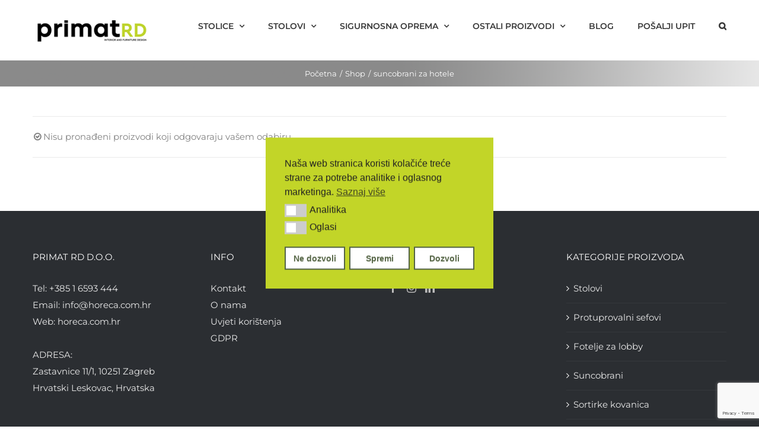

--- FILE ---
content_type: text/html; charset=UTF-8
request_url: https://horeca.com.hr/oznaka-proizvoda/suncobrani-za-hotele/
body_size: 18496
content:
<!DOCTYPE html>
<html class="avada-html-layout-wide avada-html-header-position-top avada-html-is-archive" lang="hr" prefix="og: http://ogp.me/ns# fb: http://ogp.me/ns/fb#">
<head>
	<meta http-equiv="X-UA-Compatible" content="IE=edge" />
	<meta http-equiv="Content-Type" content="text/html; charset=utf-8"/>
	<meta name="viewport" content="width=device-width, initial-scale=1" />
	<script id="nsc_bara_blocking_scripts_inline" data-pagespeed-no-defer data-cfasync nowprocket data-no-optimize="1" data-no-defer="1">window.nsc_bara_blocked_services = [{"serviceId":"facebookPixelNew","serviceName":"Facebook Pixel","regExPattern":"\/\/connect.facebook.net|\/\/www.facebook.com\/tr","regExPatternWithScript":"\/&lt;[^&lt;]*\/\/connect.facebook.net[^&gt;]*&gt;|&lt;[^&lt;]*\/\/www.facebook.com\/tr[^&gt;]*&gt;\/"},{"serviceId":"facebookPixel","serviceName":"Facebook Pixel (legacy)","regExPattern":"connect.facebook.net|www.facebook.com\/tr","regExPatternWithScript":"\/&lt;[^&lt;]*connect.facebook.net[^&gt;]*&gt;|&lt;[^&lt;]*www.facebook.com\/tr[^&gt;]*&gt;\/"}];window.nsc_bara_wp_rest_api_url = "https://horeca.com.hr/wp-json/";</script>
<script id="nsc_bara_blocking_scripts" data-pagespeed-no-defer data-cfasync nowprocket data-no-optimize="1" data-no-defer="1" type="text/javascript" src="https://horeca.com.hr/wp-content/plugins/beautiful-and-responsive-cookie-consent-addon 3/public/js/nscBlockScripts.js?v=2.9.0"></script>
<meta name='robots' content='index, follow, max-image-preview:large, max-snippet:-1, max-video-preview:-1' />

	<!-- This site is optimized with the Yoast SEO plugin v26.6 - https://yoast.com/wordpress/plugins/seo/ -->
	<title>suncobrani za hotele Archives - HoReCa</title>
	<link rel="canonical" href="https://horeca.com.hr/oznaka-proizvoda/suncobrani-za-hotele/" />
	<meta property="og:locale" content="hr_HR" />
	<meta property="og:type" content="article" />
	<meta property="og:title" content="suncobrani za hotele Archives - HoReCa" />
	<meta property="og:url" content="https://horeca.com.hr/oznaka-proizvoda/suncobrani-za-hotele/" />
	<meta property="og:site_name" content="HoReCa" />
	<meta name="twitter:card" content="summary_large_image" />
	<script type="application/ld+json" class="yoast-schema-graph">{"@context":"https://schema.org","@graph":[{"@type":"CollectionPage","@id":"https://horeca.com.hr/oznaka-proizvoda/suncobrani-za-hotele/","url":"https://horeca.com.hr/oznaka-proizvoda/suncobrani-za-hotele/","name":"suncobrani za hotele Archives - HoReCa","isPartOf":{"@id":"https://horeca.com.hr/#website"},"breadcrumb":{"@id":"https://horeca.com.hr/oznaka-proizvoda/suncobrani-za-hotele/#breadcrumb"},"inLanguage":"hr"},{"@type":"BreadcrumbList","@id":"https://horeca.com.hr/oznaka-proizvoda/suncobrani-za-hotele/#breadcrumb","itemListElement":[{"@type":"ListItem","position":1,"name":"Naslovnica","item":"https://horeca.com.hr/"},{"@type":"ListItem","position":2,"name":"suncobrani za hotele"}]},{"@type":"WebSite","@id":"https://horeca.com.hr/#website","url":"https://horeca.com.hr/","name":"HoReCa","description":"Opremanje hotela, restorana i caffe bar-ova","potentialAction":[{"@type":"SearchAction","target":{"@type":"EntryPoint","urlTemplate":"https://horeca.com.hr/?s={search_term_string}"},"query-input":{"@type":"PropertyValueSpecification","valueRequired":true,"valueName":"search_term_string"}}],"inLanguage":"hr"}]}</script>
	<!-- / Yoast SEO plugin. -->


<link rel='dns-prefetch' href='//www.googletagmanager.com' />
					<link rel="shortcut icon" href="https://horeca.com.hr/wp-content/uploads/2025/02/logo-64x64px.png" type="image/x-icon" />
		
					<!-- Apple Touch Icon -->
			<link rel="apple-touch-icon" sizes="180x180" href="https://horeca.com.hr/wp-content/uploads/2025/02/Dizajn-bez-naslova-2-1.png">
		
					<!-- Android Icon -->
			<link rel="icon" sizes="192x192" href="https://horeca.com.hr/wp-content/uploads/2025/02/Dizajn-bez-naslova-2-2.png">
		
					<!-- MS Edge Icon -->
			<meta name="msapplication-TileImage" content="https://horeca.com.hr/wp-content/uploads/2025/02/Dizajn-bez-naslova-2-3.png">
						<!-- This site uses the Google Analytics by MonsterInsights plugin v9.11.0 - Using Analytics tracking - https://www.monsterinsights.com/ -->
							<script src="//www.googletagmanager.com/gtag/js?id=G-7W7TVEYZHE"  data-cfasync="false" data-wpfc-render="false" type="text/javascript" async></script>
			<script data-cfasync="false" data-wpfc-render="false" type="text/javascript">
				var mi_version = '9.11.0';
				var mi_track_user = true;
				var mi_no_track_reason = '';
								var MonsterInsightsDefaultLocations = {"page_location":"https:\/\/horeca.com.hr\/oznaka-proizvoda\/suncobrani-za-hotele\/"};
								if ( typeof MonsterInsightsPrivacyGuardFilter === 'function' ) {
					var MonsterInsightsLocations = (typeof MonsterInsightsExcludeQuery === 'object') ? MonsterInsightsPrivacyGuardFilter( MonsterInsightsExcludeQuery ) : MonsterInsightsPrivacyGuardFilter( MonsterInsightsDefaultLocations );
				} else {
					var MonsterInsightsLocations = (typeof MonsterInsightsExcludeQuery === 'object') ? MonsterInsightsExcludeQuery : MonsterInsightsDefaultLocations;
				}

								var disableStrs = [
										'ga-disable-G-7W7TVEYZHE',
									];

				/* Function to detect opted out users */
				function __gtagTrackerIsOptedOut() {
					for (var index = 0; index < disableStrs.length; index++) {
						if (document.cookie.indexOf(disableStrs[index] + '=true') > -1) {
							return true;
						}
					}

					return false;
				}

				/* Disable tracking if the opt-out cookie exists. */
				if (__gtagTrackerIsOptedOut()) {
					for (var index = 0; index < disableStrs.length; index++) {
						window[disableStrs[index]] = true;
					}
				}

				/* Opt-out function */
				function __gtagTrackerOptout() {
					for (var index = 0; index < disableStrs.length; index++) {
						document.cookie = disableStrs[index] + '=true; expires=Thu, 31 Dec 2099 23:59:59 UTC; path=/';
						window[disableStrs[index]] = true;
					}
				}

				if ('undefined' === typeof gaOptout) {
					function gaOptout() {
						__gtagTrackerOptout();
					}
				}
								window.dataLayer = window.dataLayer || [];

				window.MonsterInsightsDualTracker = {
					helpers: {},
					trackers: {},
				};
				if (mi_track_user) {
					function __gtagDataLayer() {
						dataLayer.push(arguments);
					}

					function __gtagTracker(type, name, parameters) {
						if (!parameters) {
							parameters = {};
						}

						if (parameters.send_to) {
							__gtagDataLayer.apply(null, arguments);
							return;
						}

						if (type === 'event') {
														parameters.send_to = monsterinsights_frontend.v4_id;
							var hookName = name;
							if (typeof parameters['event_category'] !== 'undefined') {
								hookName = parameters['event_category'] + ':' + name;
							}

							if (typeof MonsterInsightsDualTracker.trackers[hookName] !== 'undefined') {
								MonsterInsightsDualTracker.trackers[hookName](parameters);
							} else {
								__gtagDataLayer('event', name, parameters);
							}
							
						} else {
							__gtagDataLayer.apply(null, arguments);
						}
					}

					__gtagTracker('js', new Date());
					__gtagTracker('set', {
						'developer_id.dZGIzZG': true,
											});
					if ( MonsterInsightsLocations.page_location ) {
						__gtagTracker('set', MonsterInsightsLocations);
					}
										__gtagTracker('config', 'G-7W7TVEYZHE', {"forceSSL":"true","link_attribution":"true"} );
										window.gtag = __gtagTracker;										(function () {
						/* https://developers.google.com/analytics/devguides/collection/analyticsjs/ */
						/* ga and __gaTracker compatibility shim. */
						var noopfn = function () {
							return null;
						};
						var newtracker = function () {
							return new Tracker();
						};
						var Tracker = function () {
							return null;
						};
						var p = Tracker.prototype;
						p.get = noopfn;
						p.set = noopfn;
						p.send = function () {
							var args = Array.prototype.slice.call(arguments);
							args.unshift('send');
							__gaTracker.apply(null, args);
						};
						var __gaTracker = function () {
							var len = arguments.length;
							if (len === 0) {
								return;
							}
							var f = arguments[len - 1];
							if (typeof f !== 'object' || f === null || typeof f.hitCallback !== 'function') {
								if ('send' === arguments[0]) {
									var hitConverted, hitObject = false, action;
									if ('event' === arguments[1]) {
										if ('undefined' !== typeof arguments[3]) {
											hitObject = {
												'eventAction': arguments[3],
												'eventCategory': arguments[2],
												'eventLabel': arguments[4],
												'value': arguments[5] ? arguments[5] : 1,
											}
										}
									}
									if ('pageview' === arguments[1]) {
										if ('undefined' !== typeof arguments[2]) {
											hitObject = {
												'eventAction': 'page_view',
												'page_path': arguments[2],
											}
										}
									}
									if (typeof arguments[2] === 'object') {
										hitObject = arguments[2];
									}
									if (typeof arguments[5] === 'object') {
										Object.assign(hitObject, arguments[5]);
									}
									if ('undefined' !== typeof arguments[1].hitType) {
										hitObject = arguments[1];
										if ('pageview' === hitObject.hitType) {
											hitObject.eventAction = 'page_view';
										}
									}
									if (hitObject) {
										action = 'timing' === arguments[1].hitType ? 'timing_complete' : hitObject.eventAction;
										hitConverted = mapArgs(hitObject);
										__gtagTracker('event', action, hitConverted);
									}
								}
								return;
							}

							function mapArgs(args) {
								var arg, hit = {};
								var gaMap = {
									'eventCategory': 'event_category',
									'eventAction': 'event_action',
									'eventLabel': 'event_label',
									'eventValue': 'event_value',
									'nonInteraction': 'non_interaction',
									'timingCategory': 'event_category',
									'timingVar': 'name',
									'timingValue': 'value',
									'timingLabel': 'event_label',
									'page': 'page_path',
									'location': 'page_location',
									'title': 'page_title',
									'referrer' : 'page_referrer',
								};
								for (arg in args) {
																		if (!(!args.hasOwnProperty(arg) || !gaMap.hasOwnProperty(arg))) {
										hit[gaMap[arg]] = args[arg];
									} else {
										hit[arg] = args[arg];
									}
								}
								return hit;
							}

							try {
								f.hitCallback();
							} catch (ex) {
							}
						};
						__gaTracker.create = newtracker;
						__gaTracker.getByName = newtracker;
						__gaTracker.getAll = function () {
							return [];
						};
						__gaTracker.remove = noopfn;
						__gaTracker.loaded = true;
						window['__gaTracker'] = __gaTracker;
					})();
									} else {
										console.log("");
					(function () {
						function __gtagTracker() {
							return null;
						}

						window['__gtagTracker'] = __gtagTracker;
						window['gtag'] = __gtagTracker;
					})();
									}
			</script>
							<!-- / Google Analytics by MonsterInsights -->
		<style id='wp-img-auto-sizes-contain-inline-css' type='text/css'>
img:is([sizes=auto i],[sizes^="auto," i]){contain-intrinsic-size:3000px 1500px}
/*# sourceURL=wp-img-auto-sizes-contain-inline-css */
</style>
<style id='wp-emoji-styles-inline-css' type='text/css'>

	img.wp-smiley, img.emoji {
		display: inline !important;
		border: none !important;
		box-shadow: none !important;
		height: 1em !important;
		width: 1em !important;
		margin: 0 0.07em !important;
		vertical-align: -0.1em !important;
		background: none !important;
		padding: 0 !important;
	}
/*# sourceURL=wp-emoji-styles-inline-css */
</style>
<link rel="stylesheet" href="https://horeca.com.hr/wp-content/cache/minify/a93fa.css" media="all" />


<style id='woocommerce-inline-inline-css' type='text/css'>
.woocommerce form .form-row .required { visibility: visible; }
/*# sourceURL=woocommerce-inline-inline-css */
</style>
<link rel="stylesheet" href="https://horeca.com.hr/wp-content/cache/minify/da0a3.css" media="all" />


<script id="nsc_bara_consent_mode_default_script" data-pagespeed-no-defer data-cfasync nowprocket data-no-optimize="1" data-no-defer="1" type="text/javascript">
        window["dataLayer"] = window["dataLayer"] || [];
        function gtag() {
            window["dataLayer"].push(arguments);
        }
        gtag("consent", "default", {"analytics_storage":"denied","ad_storage":"denied","ad_personalization":"denied","ad_user_data":"denied","functionality_storage":"denied","personalization_storage":"denied","security_storage":"denied"});
        gtag("set", "url_passthrough", 1);
        window["dataLayer"].push({event:"consent_mode_default", "consentType": "detailedRevDeny"});</script><script id='nsc_bar_get_dataLayer_banner_init_script' nowprocket data-pagespeed-no-defer data-cfasync data-no-optimize='1' data-no-defer='1' type='text/javascript'>!function(e,o,n,s){const c={"cookieconsent_status":{"value":"","defaultValue":"nochoice"},"cookieconsent_status_analytics":{"value":"","defaultValue":"deny"},"cookieconsent_status_ads":{"value":"","defaultValue":"deny"}},i="dataLayer",t=Object.keys(c),a={event:"beautiful_cookie_consent_initialized"};for(let e=0;e<t.length;e++)a[t[e]]=d(t[e],"detailedRevDeny")||c[t[e]].defaultValue,"dismiss"===a[t[e]]&&(a[t[e]]="allow");function d(e,o){if("newBanner"!==o)return l(e);let n=l("cookieconsent_status");return n?(n=decodeURIComponent(n),n?(n=JSON.parse(n),n?!0===n.categories.includes(e)?"allow":"deny":(console.warn("cookie not found 3"),!1)):(console.warn("cookie not found 2"),!1)):(console.warn("cookie not found 1"),!1)}function l(e){return document.cookie.match("(^|;)\\s*"+e+"\\s*=\\s*([^;]+)")?.pop()||""}window[i]=window[i]||[],window[i].push(a)}();</script><script src="https://horeca.com.hr/wp-content/cache/minify/c4d91.js" async></script>

<script data-cfasync="false" data-wpfc-render="false" type="text/javascript" id='monsterinsights-frontend-script-js-extra'>/* <![CDATA[ */
var monsterinsights_frontend = {"js_events_tracking":"true","download_extensions":"doc,pdf,ppt,zip,xls,docx,pptx,xlsx","inbound_paths":"[{\"path\":\"\\\/go\\\/\",\"label\":\"affiliate\"},{\"path\":\"\\\/recommend\\\/\",\"label\":\"affiliate\"}]","home_url":"https:\/\/horeca.com.hr","hash_tracking":"false","v4_id":"G-7W7TVEYZHE"};/* ]]> */
</script>
<script type="text/javascript" id="nsc_bara_gtm_loader_js-js-extra">
/* <![CDATA[ */
var nsc_bara_php_gtm_vars = {"gtm_id":"GTM-P8P6P22","dataLayerName":"dataLayer","gtmHostname":"www.googletagmanager.com","gtmUrl":""};
//# sourceURL=nsc_bara_gtm_loader_js-js-extra
/* ]]> */
</script>
<script src="https://horeca.com.hr/wp-content/cache/minify/ecc65.js"></script>




<script type="text/javascript" id="wc-add-to-cart-js-extra">
/* <![CDATA[ */
var wc_add_to_cart_params = {"ajax_url":"/wp-admin/admin-ajax.php","wc_ajax_url":"/?wc-ajax=%%endpoint%%","i18n_view_cart":"Lista za upit","cart_url":"https://horeca.com.hr/checkout/","is_cart":"","cart_redirect_after_add":"no"};
//# sourceURL=wc-add-to-cart-js-extra
/* ]]> */
</script>


<script type="text/javascript" id="woocommerce-js-extra">
/* <![CDATA[ */
var woocommerce_params = {"ajax_url":"/wp-admin/admin-ajax.php","wc_ajax_url":"/?wc-ajax=%%endpoint%%","i18n_password_show":"Prika\u017ei lozinku","i18n_password_hide":"Sakrij lozinku"};
//# sourceURL=woocommerce-js-extra
/* ]]> */
</script>

<link rel="https://api.w.org/" href="https://horeca.com.hr/wp-json/" /><link rel="alternate" title="JSON" type="application/json" href="https://horeca.com.hr/wp-json/wp/v2/product_tag/273" /><meta name="generator" content="Site Kit by Google 1.168.0" /><style type="text/css" id="css-fb-visibility">@media screen and (max-width: 640px){.fusion-no-small-visibility{display:none !important;}body .sm-text-align-center{text-align:center !important;}body .sm-text-align-left{text-align:left !important;}body .sm-text-align-right{text-align:right !important;}body .sm-flex-align-center{justify-content:center !important;}body .sm-flex-align-flex-start{justify-content:flex-start !important;}body .sm-flex-align-flex-end{justify-content:flex-end !important;}body .sm-mx-auto{margin-left:auto !important;margin-right:auto !important;}body .sm-ml-auto{margin-left:auto !important;}body .sm-mr-auto{margin-right:auto !important;}body .fusion-absolute-position-small{position:absolute;top:auto;width:100%;}.awb-sticky.awb-sticky-small{ position: sticky; top: var(--awb-sticky-offset,0); }}@media screen and (min-width: 641px) and (max-width: 1024px){.fusion-no-medium-visibility{display:none !important;}body .md-text-align-center{text-align:center !important;}body .md-text-align-left{text-align:left !important;}body .md-text-align-right{text-align:right !important;}body .md-flex-align-center{justify-content:center !important;}body .md-flex-align-flex-start{justify-content:flex-start !important;}body .md-flex-align-flex-end{justify-content:flex-end !important;}body .md-mx-auto{margin-left:auto !important;margin-right:auto !important;}body .md-ml-auto{margin-left:auto !important;}body .md-mr-auto{margin-right:auto !important;}body .fusion-absolute-position-medium{position:absolute;top:auto;width:100%;}.awb-sticky.awb-sticky-medium{ position: sticky; top: var(--awb-sticky-offset,0); }}@media screen and (min-width: 1025px){.fusion-no-large-visibility{display:none !important;}body .lg-text-align-center{text-align:center !important;}body .lg-text-align-left{text-align:left !important;}body .lg-text-align-right{text-align:right !important;}body .lg-flex-align-center{justify-content:center !important;}body .lg-flex-align-flex-start{justify-content:flex-start !important;}body .lg-flex-align-flex-end{justify-content:flex-end !important;}body .lg-mx-auto{margin-left:auto !important;margin-right:auto !important;}body .lg-ml-auto{margin-left:auto !important;}body .lg-mr-auto{margin-right:auto !important;}body .fusion-absolute-position-large{position:absolute;top:auto;width:100%;}.awb-sticky.awb-sticky-large{ position: sticky; top: var(--awb-sticky-offset,0); }}</style>	<noscript><style>.woocommerce-product-gallery{ opacity: 1 !important; }</style></noscript>
	<meta name="generator" content="Elementor 3.34.0; features: additional_custom_breakpoints; settings: css_print_method-external, google_font-enabled, font_display-auto">
<style type="text/css">.recentcomments a{display:inline !important;padding:0 !important;margin:0 !important;}</style>			<style>
				.e-con.e-parent:nth-of-type(n+4):not(.e-lazyloaded):not(.e-no-lazyload),
				.e-con.e-parent:nth-of-type(n+4):not(.e-lazyloaded):not(.e-no-lazyload) * {
					background-image: none !important;
				}
				@media screen and (max-height: 1024px) {
					.e-con.e-parent:nth-of-type(n+3):not(.e-lazyloaded):not(.e-no-lazyload),
					.e-con.e-parent:nth-of-type(n+3):not(.e-lazyloaded):not(.e-no-lazyload) * {
						background-image: none !important;
					}
				}
				@media screen and (max-height: 640px) {
					.e-con.e-parent:nth-of-type(n+2):not(.e-lazyloaded):not(.e-no-lazyload),
					.e-con.e-parent:nth-of-type(n+2):not(.e-lazyloaded):not(.e-no-lazyload) * {
						background-image: none !important;
					}
				}
			</style>
			<meta name="generator" content="Powered by Slider Revolution 6.6.15 - responsive, Mobile-Friendly Slider Plugin for WordPress with comfortable drag and drop interface." />
<script>function setREVStartSize(e){
			//window.requestAnimationFrame(function() {
				window.RSIW = window.RSIW===undefined ? window.innerWidth : window.RSIW;
				window.RSIH = window.RSIH===undefined ? window.innerHeight : window.RSIH;
				try {
					var pw = document.getElementById(e.c).parentNode.offsetWidth,
						newh;
					pw = pw===0 || isNaN(pw) || (e.l=="fullwidth" || e.layout=="fullwidth") ? window.RSIW : pw;
					e.tabw = e.tabw===undefined ? 0 : parseInt(e.tabw);
					e.thumbw = e.thumbw===undefined ? 0 : parseInt(e.thumbw);
					e.tabh = e.tabh===undefined ? 0 : parseInt(e.tabh);
					e.thumbh = e.thumbh===undefined ? 0 : parseInt(e.thumbh);
					e.tabhide = e.tabhide===undefined ? 0 : parseInt(e.tabhide);
					e.thumbhide = e.thumbhide===undefined ? 0 : parseInt(e.thumbhide);
					e.mh = e.mh===undefined || e.mh=="" || e.mh==="auto" ? 0 : parseInt(e.mh,0);
					if(e.layout==="fullscreen" || e.l==="fullscreen")
						newh = Math.max(e.mh,window.RSIH);
					else{
						e.gw = Array.isArray(e.gw) ? e.gw : [e.gw];
						for (var i in e.rl) if (e.gw[i]===undefined || e.gw[i]===0) e.gw[i] = e.gw[i-1];
						e.gh = e.el===undefined || e.el==="" || (Array.isArray(e.el) && e.el.length==0)? e.gh : e.el;
						e.gh = Array.isArray(e.gh) ? e.gh : [e.gh];
						for (var i in e.rl) if (e.gh[i]===undefined || e.gh[i]===0) e.gh[i] = e.gh[i-1];
											
						var nl = new Array(e.rl.length),
							ix = 0,
							sl;
						e.tabw = e.tabhide>=pw ? 0 : e.tabw;
						e.thumbw = e.thumbhide>=pw ? 0 : e.thumbw;
						e.tabh = e.tabhide>=pw ? 0 : e.tabh;
						e.thumbh = e.thumbhide>=pw ? 0 : e.thumbh;
						for (var i in e.rl) nl[i] = e.rl[i]<window.RSIW ? 0 : e.rl[i];
						sl = nl[0];
						for (var i in nl) if (sl>nl[i] && nl[i]>0) { sl = nl[i]; ix=i;}
						var m = pw>(e.gw[ix]+e.tabw+e.thumbw) ? 1 : (pw-(e.tabw+e.thumbw)) / (e.gw[ix]);
						newh =  (e.gh[ix] * m) + (e.tabh + e.thumbh);
					}
					var el = document.getElementById(e.c);
					if (el!==null && el) el.style.height = newh+"px";
					el = document.getElementById(e.c+"_wrapper");
					if (el!==null && el) {
						el.style.height = newh+"px";
						el.style.display = "block";
					}
				} catch(e){
					console.log("Failure at Presize of Slider:" + e)
				}
			//});
		  };</script>
		<style type="text/css" id="wp-custom-css">
			#rev_slider_1_1_wrapper{
	background: #fff !important;
}
.summary-container>.price>.amount{
	font-size: 30px !important;
}
.woocommerce-variation-price .price del .amount, .product-details .price .from{
	font-size: 30px !important;
}
.woocommerce-variation-price .price ins .amount{
	font-size: 30px !important;
}
.woocommerce-Price-amount, .cart-subtotal, .woocommerce-shipping-totals, .order-total, .payment_method_cod, .product-total, .woocommerce-table--order-details tfoot{
	display: none!important;
}
.fusion-woocommerce-tab-title, .product_meta{
	display: none;
}
.woocommerce-product-details__short-description a{
	color: #c0d42c!important;
}
.woocommerce-product-details__short-description a:hover{
	color: #000000!important;
}		</style>
				<script type="text/javascript">
			var doc = document.documentElement;
			doc.setAttribute( 'data-useragent', navigator.userAgent );
		</script>
		
	</head>

<body data-rsssl=1 class="archive tax-product_tag term-suncobrani-za-hotele term-273 wp-theme-Avada wp-child-theme-Avada-Child-Theme theme-Avada woocommerce woocommerce-page woocommerce-no-js fusion-image-hovers fusion-pagination-sizing fusion-button_type-flat fusion-button_span-no fusion-button_gradient-linear avada-image-rollover-circle-yes avada-image-rollover-yes avada-image-rollover-direction-center_horiz fusion-body ltr fusion-sticky-header no-tablet-sticky-header no-mobile-sticky-header no-mobile-slidingbar avada-has-rev-slider-styles fusion-disable-outline fusion-sub-menu-fade mobile-logo-pos-left layout-wide-mode avada-has-boxed-modal-shadow-none layout-scroll-offset-full avada-has-zero-margin-offset-top fusion-top-header menu-text-align-left fusion-woo-product-design-classic fusion-woo-shop-page-columns-4 fusion-woo-related-columns-4 fusion-woo-archive-page-columns-4 avada-has-woo-gallery-disabled woo-sale-badge-circle woo-outofstock-badge-top_bar mobile-menu-design-modern fusion-hide-pagination-text fusion-header-layout-v1 avada-responsive avada-footer-fx-none avada-menu-highlight-style-bar fusion-search-form-clean fusion-main-menu-search-dropdown fusion-avatar-square avada-dropdown-styles avada-blog-layout-grid avada-blog-archive-layout-grid avada-header-shadow-no avada-menu-icon-position-left avada-has-megamenu-shadow avada-has-pagetitle-100-width avada-has-pagetitle-bg-full avada-has-main-nav-search-icon avada-has-titlebar-bar_and_content avada-has-pagination-padding avada-flyout-menu-direction-fade avada-ec-views-v1 elementor-default elementor-kit-35420" data-awb-post-id="">
		<a class="skip-link screen-reader-text" href="#content">Skip to content</a>

	<div id="boxed-wrapper">
		
		<div id="wrapper" class="fusion-wrapper">
			<div id="home" style="position:relative;top:-1px;"></div>
							
					
			<header class="fusion-header-wrapper">
				<div class="fusion-header-v1 fusion-logo-alignment fusion-logo-left fusion-sticky-menu- fusion-sticky-logo-1 fusion-mobile-logo-1  fusion-mobile-menu-design-modern">
					<div class="fusion-header-sticky-height"></div>
<div class="fusion-header">
	<div class="fusion-row">
					<div class="fusion-logo" data-margin-top="31px" data-margin-bottom="31px" data-margin-left="0px" data-margin-right="0px">
			<a class="fusion-logo-link"  href="https://horeca.com.hr/" >

						<!-- standard logo -->
			<img src="https://horeca.com.hr/wp-content/uploads/2022/01/primat-rd-logo.jpg" srcset="https://horeca.com.hr/wp-content/uploads/2022/01/primat-rd-logo.jpg 1x" width="200" height="40" alt="HoReCa Logo" data-retina_logo_url="" class="fusion-standard-logo" />

											<!-- mobile logo -->
				<img src="https://horeca.com.hr/wp-content/uploads/2022/01/primat-rd-logo.jpg" srcset="https://horeca.com.hr/wp-content/uploads/2022/01/primat-rd-logo.jpg 1x" width="200" height="40" alt="HoReCa Logo" data-retina_logo_url="" class="fusion-mobile-logo" />
			
											<!-- sticky header logo -->
				<img src="https://horeca.com.hr/wp-content/uploads/2022/01/primat-rd-logo.jpg" srcset="https://horeca.com.hr/wp-content/uploads/2022/01/primat-rd-logo.jpg 1x" width="200" height="40" alt="HoReCa Logo" data-retina_logo_url="" class="fusion-sticky-logo" />
					</a>
		</div>		<nav class="fusion-main-menu" aria-label="Main Menu"><ul id="menu-classic-shop-main-menu" class="fusion-menu"><li  id="menu-item-22611"  class="menu-item menu-item-type-custom menu-item-object-custom menu-item-has-children menu-item-22611 fusion-dropdown-menu"  data-item-id="22611"><a  href="https://horeca.com.hr/stolice-za-ugostiteljstvo/" class="fusion-bar-highlight"><span class="menu-text">STOLICE</span> <span class="fusion-caret"><i class="fusion-dropdown-indicator" aria-hidden="true"></i></span></a><ul class="sub-menu"><li  id="menu-item-22609"  class="menu-item menu-item-type-custom menu-item-object-custom menu-item-22609 fusion-dropdown-submenu" ><a  href="https://horeca.com.hr/ugostiteljske-stolice/" class="fusion-bar-highlight"><span>UGOSTITELJSKE STOLICE</span></a></li><li  id="menu-item-22610"  class="menu-item menu-item-type-custom menu-item-object-custom menu-item-22610 fusion-dropdown-submenu" ><a  href="https://horeca.com.hr/ugostiteljske-stolice-za-terasu/" class="fusion-bar-highlight"><span>STOLICE ZA TERASU</span></a></li><li  id="menu-item-34841"  class="menu-item menu-item-type-custom menu-item-object-custom menu-item-34841 fusion-dropdown-submenu" ><a  href="https://horeca.com.hr/barske-stolice/" class="fusion-bar-highlight"><span>BARSKE STOLICE</span></a></li><li  id="menu-item-34842"  class="menu-item menu-item-type-custom menu-item-object-custom menu-item-34842 fusion-dropdown-submenu" ><a  href="https://horeca.com.hr/konferencijske-stolice/" class="fusion-bar-highlight"><span>KONFERENCIJSKE STOLICE</span></a></li><li  id="menu-item-34843"  class="menu-item menu-item-type-custom menu-item-object-custom menu-item-34843 fusion-dropdown-submenu" ><a  href="https://horeca.com.hr/fotelje-za-ugostiteljstvo-hotele/" class="fusion-bar-highlight"><span>FOTELJE</span></a></li></ul></li><li  id="menu-item-34847"  class="menu-item menu-item-type-custom menu-item-object-custom menu-item-has-children menu-item-34847 fusion-dropdown-menu"  data-item-id="34847"><a  href="https://horeca.com.hr/ugostiteljski-stolovi" class="fusion-bar-highlight"><span class="menu-text">STOLOVI</span> <span class="fusion-caret"><i class="fusion-dropdown-indicator" aria-hidden="true"></i></span></a><ul class="sub-menu"><li  id="menu-item-34849"  class="menu-item menu-item-type-custom menu-item-object-custom menu-item-34849 fusion-dropdown-submenu" ><a  href="https://horeca.com.hr/stolovi-za-ugostiteljstvo" class="fusion-bar-highlight"><span>UGOSTITELJSKI STOLOVI</span></a></li><li  id="menu-item-34850"  class="menu-item menu-item-type-custom menu-item-object-custom menu-item-34850 fusion-dropdown-submenu" ><a  href="https://horeca.com.hr/stolovi-za-terasu" class="fusion-bar-highlight"><span>STOLOVI ZA TERASU</span></a></li><li  id="menu-item-34851"  class="menu-item menu-item-type-custom menu-item-object-custom menu-item-34851 fusion-dropdown-submenu" ><a  href="https://horeca.com.hr/stolovi-za-catering" class="fusion-bar-highlight"><span>STOLOVI ZA CATERING</span></a></li><li  id="menu-item-34852"  class="menu-item menu-item-type-custom menu-item-object-custom menu-item-34852 fusion-dropdown-submenu" ><a  href="https://horeca.com.hr/konferencijski-stolovi" class="fusion-bar-highlight"><span>KONFERENCIJSKI STOLOVI</span></a></li></ul></li><li  id="menu-item-38098"  class="menu-item menu-item-type-custom menu-item-object-custom menu-item-has-children menu-item-38098 fusion-dropdown-menu"  data-item-id="38098"><a  href="#" class="fusion-bar-highlight"><span class="menu-text">SIGURNOSNA OPREMA</span> <span class="fusion-caret"><i class="fusion-dropdown-indicator" aria-hidden="true"></i></span></a><ul class="sub-menu"><li  id="menu-item-38096"  class="menu-item menu-item-type-post_type menu-item-object-page menu-item-38096 fusion-dropdown-submenu" ><a  href="https://horeca.com.hr/sigurnosni-ormari/" class="fusion-bar-highlight"><span>SIGURNOSNI ORMARI</span></a></li><li  id="menu-item-38097"  class="menu-item menu-item-type-post_type menu-item-object-page menu-item-38097 fusion-dropdown-submenu" ><a  href="https://horeca.com.hr/protuprovalni-sefovi/" class="fusion-bar-highlight"><span>PROTUPROVALNI SEFOVI</span></a></li><li  id="menu-item-38082"  class="menu-item menu-item-type-custom menu-item-object-custom menu-item-38082 fusion-dropdown-submenu" ><a  href="https://horeca.com.hr/vatrootporni-ladicari/" class="fusion-bar-highlight"><span>VATROOTPORNI LADIČARI</span></a></li><li  id="menu-item-38102"  class="menu-item menu-item-type-post_type menu-item-object-page menu-item-38102 fusion-dropdown-submenu" ><a  href="https://horeca.com.hr/brojaci-novcanica/" class="fusion-bar-highlight"><span>BROJAČI NOVČANICA</span></a></li><li  id="menu-item-38105"  class="menu-item menu-item-type-post_type menu-item-object-page menu-item-38105 fusion-dropdown-submenu" ><a  href="https://horeca.com.hr/sortirke-kovanica/" class="fusion-bar-highlight"><span>SORTIRKE KOVANICA</span></a></li><li  id="menu-item-38109"  class="menu-item menu-item-type-post_type menu-item-object-page menu-item-38109 fusion-dropdown-submenu" ><a  href="https://horeca.com.hr/detektori-laznih-novcanica/" class="fusion-bar-highlight"><span>DETEKTORI LAŽNIH NOVČANICA</span></a></li><li  id="menu-item-38112"  class="menu-item menu-item-type-post_type menu-item-object-page menu-item-38112 fusion-dropdown-submenu" ><a  href="https://horeca.com.hr/kartotecni-ormari/" class="fusion-bar-highlight"><span>KARTOTEČNI ORMARI</span></a></li><li  id="menu-item-38115"  class="menu-item menu-item-type-post_type menu-item-object-page menu-item-38115 fusion-dropdown-submenu" ><a  href="https://horeca.com.hr/depozitni-sefovi/" class="fusion-bar-highlight"><span>DEPOZITNI SEFOVI</span></a></li><li  id="menu-item-38118"  class="menu-item menu-item-type-post_type menu-item-object-page menu-item-38118 fusion-dropdown-submenu" ><a  href="https://horeca.com.hr/arhivski-ormari/" class="fusion-bar-highlight"><span>ARHIVSKI ORMARI</span></a></li><li  id="menu-item-38121"  class="menu-item menu-item-type-post_type menu-item-object-page menu-item-38121 fusion-dropdown-submenu" ><a  href="https://horeca.com.hr/ormarici-sefovi-i-sustavi-za-kljuceve/" class="fusion-bar-highlight"><span>ORMARIĆI, SEFOVI I SUSTAVI ZA KLJUČEVE</span></a></li></ul></li><li  id="menu-item-34855"  class="menu-item menu-item-type-custom menu-item-object-custom menu-item-has-children menu-item-34855 fusion-dropdown-menu"  data-item-id="34855"><a  class="fusion-bar-highlight"><span class="menu-text">OSTALI PROIZVODI</span> <span class="fusion-caret"><i class="fusion-dropdown-indicator" aria-hidden="true"></i></span></a><ul class="sub-menu"><li  id="menu-item-38592"  class="menu-item menu-item-type-post_type menu-item-object-page menu-item-38592 fusion-dropdown-submenu" ><a  href="https://horeca.com.hr/ugostiteljski-roboti/" class="fusion-bar-highlight"><span>UGOSTITELJSKI ROBOTI</span></a></li><li  id="menu-item-16232"  class="menu-item menu-item-type-custom menu-item-object-custom menu-item-16232 fusion-dropdown-submenu" ><a  href="https://horeca.com.hr/suncobrani-za-terase" class="fusion-bar-highlight"><span>SUNCOBRANI</span></a></li><li  id="menu-item-34860"  class="menu-item menu-item-type-custom menu-item-object-custom menu-item-34860 fusion-dropdown-submenu" ><a  href="https://horeca.com.hr/lezaljke-za-suncanje-bazen-terasu/" class="fusion-bar-highlight"><span>LEŽALJKE ZA TERASU</span></a></li><li  id="menu-item-34859"  class="menu-item menu-item-type-custom menu-item-object-custom menu-item-34859 fusion-dropdown-submenu" ><a  href="https://horeca.com.hr/ugostiteljski-sankovi" class="fusion-bar-highlight"><span>ŠANKOVI I PULTEVI</span></a></li><li  id="menu-item-34853"  class="menu-item menu-item-type-custom menu-item-object-custom menu-item-34853 fusion-dropdown-submenu" ><a  href="https://horeca.com.hr/vaze-i-dekoracije" class="fusion-bar-highlight"><span>VAZE I DEKORACIJE</span></a></li><li  id="menu-item-34856"  class="menu-item menu-item-type-custom menu-item-object-custom menu-item-34856 fusion-dropdown-submenu" ><a  href="https://horeca.com.hr/hotelski-sefovi-minibarovi" class="fusion-bar-highlight"><span>HOTELSKI SEFOVI I MINIBAROVI</span></a></li><li  id="menu-item-34864"  class="menu-item menu-item-type-custom menu-item-object-custom menu-item-34864 fusion-dropdown-submenu" ><a  href="https://horeca.com.hr/sjedece-garniture-za-terase/" class="fusion-bar-highlight"><span>SJEDEĆE GARNITURE ZA TERASE</span></a></li><li  id="menu-item-35326"  class="menu-item menu-item-type-custom menu-item-object-custom menu-item-35326 fusion-dropdown-submenu" ><a  href="https://horeca.com.hr/policni-regali/" class="fusion-bar-highlight"><span>POLIČNI REGALI</span></a></li><li  id="menu-item-35333"  class="menu-item menu-item-type-custom menu-item-object-custom menu-item-35333 fusion-dropdown-submenu" ><a  href="https://horeca.com.hr/garderobni-ormari/" class="fusion-bar-highlight"><span>GARDEROBNI ORMARI</span></a></li></ul></li><li  id="menu-item-35482"  class="menu-item menu-item-type-custom menu-item-object-custom menu-item-35482"  data-item-id="35482"><a  href="https://horeca.com.hr/blog" class="fusion-bar-highlight"><span class="menu-text">BLOG</span></a></li><li  id="menu-item-21097"  class="menu-item menu-item-type-post_type menu-item-object-page menu-item-21097"  data-item-id="21097"><a  href="https://horeca.com.hr/slanje-upita-1/" class="fusion-bar-highlight"><span class="menu-text">POŠALJI UPIT</span></a></li><li class="fusion-custom-menu-item fusion-main-menu-search"><a class="fusion-main-menu-icon fusion-bar-highlight" href="#" aria-label="Traži..." data-title="Traži..." title="Traži..." role="button" aria-expanded="false"></a><div class="fusion-custom-menu-item-contents">		<form role="search" class="searchform fusion-search-form  fusion-search-form-clean" method="get" action="https://horeca.com.hr/">
			<div class="fusion-search-form-content">

				
				<div class="fusion-search-field search-field">
					<label><span class="screen-reader-text">Traži...</span>
													<input type="search" value="" name="s" class="s" placeholder="Traži..." required aria-required="true" aria-label="Traži..."/>
											</label>
				</div>
				<div class="fusion-search-button search-button">
					<input type="submit" class="fusion-search-submit searchsubmit" aria-label="Traži..." value="&#xf002;" />
									</div>

				
			</div>


			
		</form>
		</div></li></ul></nav><div class="fusion-mobile-navigation"><ul id="menu-classic-shop-main-menu-1" class="fusion-mobile-menu"><li   class="menu-item menu-item-type-custom menu-item-object-custom menu-item-has-children menu-item-22611 fusion-dropdown-menu"  data-item-id="22611"><a  href="https://horeca.com.hr/stolice-za-ugostiteljstvo/" class="fusion-bar-highlight"><span class="menu-text">STOLICE</span> <span class="fusion-caret"><i class="fusion-dropdown-indicator" aria-hidden="true"></i></span></a><ul class="sub-menu"><li   class="menu-item menu-item-type-custom menu-item-object-custom menu-item-22609 fusion-dropdown-submenu" ><a  href="https://horeca.com.hr/ugostiteljske-stolice/" class="fusion-bar-highlight"><span>UGOSTITELJSKE STOLICE</span></a></li><li   class="menu-item menu-item-type-custom menu-item-object-custom menu-item-22610 fusion-dropdown-submenu" ><a  href="https://horeca.com.hr/ugostiteljske-stolice-za-terasu/" class="fusion-bar-highlight"><span>STOLICE ZA TERASU</span></a></li><li   class="menu-item menu-item-type-custom menu-item-object-custom menu-item-34841 fusion-dropdown-submenu" ><a  href="https://horeca.com.hr/barske-stolice/" class="fusion-bar-highlight"><span>BARSKE STOLICE</span></a></li><li   class="menu-item menu-item-type-custom menu-item-object-custom menu-item-34842 fusion-dropdown-submenu" ><a  href="https://horeca.com.hr/konferencijske-stolice/" class="fusion-bar-highlight"><span>KONFERENCIJSKE STOLICE</span></a></li><li   class="menu-item menu-item-type-custom menu-item-object-custom menu-item-34843 fusion-dropdown-submenu" ><a  href="https://horeca.com.hr/fotelje-za-ugostiteljstvo-hotele/" class="fusion-bar-highlight"><span>FOTELJE</span></a></li></ul></li><li   class="menu-item menu-item-type-custom menu-item-object-custom menu-item-has-children menu-item-34847 fusion-dropdown-menu"  data-item-id="34847"><a  href="https://horeca.com.hr/ugostiteljski-stolovi" class="fusion-bar-highlight"><span class="menu-text">STOLOVI</span> <span class="fusion-caret"><i class="fusion-dropdown-indicator" aria-hidden="true"></i></span></a><ul class="sub-menu"><li   class="menu-item menu-item-type-custom menu-item-object-custom menu-item-34849 fusion-dropdown-submenu" ><a  href="https://horeca.com.hr/stolovi-za-ugostiteljstvo" class="fusion-bar-highlight"><span>UGOSTITELJSKI STOLOVI</span></a></li><li   class="menu-item menu-item-type-custom menu-item-object-custom menu-item-34850 fusion-dropdown-submenu" ><a  href="https://horeca.com.hr/stolovi-za-terasu" class="fusion-bar-highlight"><span>STOLOVI ZA TERASU</span></a></li><li   class="menu-item menu-item-type-custom menu-item-object-custom menu-item-34851 fusion-dropdown-submenu" ><a  href="https://horeca.com.hr/stolovi-za-catering" class="fusion-bar-highlight"><span>STOLOVI ZA CATERING</span></a></li><li   class="menu-item menu-item-type-custom menu-item-object-custom menu-item-34852 fusion-dropdown-submenu" ><a  href="https://horeca.com.hr/konferencijski-stolovi" class="fusion-bar-highlight"><span>KONFERENCIJSKI STOLOVI</span></a></li></ul></li><li   class="menu-item menu-item-type-custom menu-item-object-custom menu-item-has-children menu-item-38098 fusion-dropdown-menu"  data-item-id="38098"><a  href="#" class="fusion-bar-highlight"><span class="menu-text">SIGURNOSNA OPREMA</span> <span class="fusion-caret"><i class="fusion-dropdown-indicator" aria-hidden="true"></i></span></a><ul class="sub-menu"><li   class="menu-item menu-item-type-post_type menu-item-object-page menu-item-38096 fusion-dropdown-submenu" ><a  href="https://horeca.com.hr/sigurnosni-ormari/" class="fusion-bar-highlight"><span>SIGURNOSNI ORMARI</span></a></li><li   class="menu-item menu-item-type-post_type menu-item-object-page menu-item-38097 fusion-dropdown-submenu" ><a  href="https://horeca.com.hr/protuprovalni-sefovi/" class="fusion-bar-highlight"><span>PROTUPROVALNI SEFOVI</span></a></li><li   class="menu-item menu-item-type-custom menu-item-object-custom menu-item-38082 fusion-dropdown-submenu" ><a  href="https://horeca.com.hr/vatrootporni-ladicari/" class="fusion-bar-highlight"><span>VATROOTPORNI LADIČARI</span></a></li><li   class="menu-item menu-item-type-post_type menu-item-object-page menu-item-38102 fusion-dropdown-submenu" ><a  href="https://horeca.com.hr/brojaci-novcanica/" class="fusion-bar-highlight"><span>BROJAČI NOVČANICA</span></a></li><li   class="menu-item menu-item-type-post_type menu-item-object-page menu-item-38105 fusion-dropdown-submenu" ><a  href="https://horeca.com.hr/sortirke-kovanica/" class="fusion-bar-highlight"><span>SORTIRKE KOVANICA</span></a></li><li   class="menu-item menu-item-type-post_type menu-item-object-page menu-item-38109 fusion-dropdown-submenu" ><a  href="https://horeca.com.hr/detektori-laznih-novcanica/" class="fusion-bar-highlight"><span>DETEKTORI LAŽNIH NOVČANICA</span></a></li><li   class="menu-item menu-item-type-post_type menu-item-object-page menu-item-38112 fusion-dropdown-submenu" ><a  href="https://horeca.com.hr/kartotecni-ormari/" class="fusion-bar-highlight"><span>KARTOTEČNI ORMARI</span></a></li><li   class="menu-item menu-item-type-post_type menu-item-object-page menu-item-38115 fusion-dropdown-submenu" ><a  href="https://horeca.com.hr/depozitni-sefovi/" class="fusion-bar-highlight"><span>DEPOZITNI SEFOVI</span></a></li><li   class="menu-item menu-item-type-post_type menu-item-object-page menu-item-38118 fusion-dropdown-submenu" ><a  href="https://horeca.com.hr/arhivski-ormari/" class="fusion-bar-highlight"><span>ARHIVSKI ORMARI</span></a></li><li   class="menu-item menu-item-type-post_type menu-item-object-page menu-item-38121 fusion-dropdown-submenu" ><a  href="https://horeca.com.hr/ormarici-sefovi-i-sustavi-za-kljuceve/" class="fusion-bar-highlight"><span>ORMARIĆI, SEFOVI I SUSTAVI ZA KLJUČEVE</span></a></li></ul></li><li   class="menu-item menu-item-type-custom menu-item-object-custom menu-item-has-children menu-item-34855 fusion-dropdown-menu"  data-item-id="34855"><a  class="fusion-bar-highlight"><span class="menu-text">OSTALI PROIZVODI</span> <span class="fusion-caret"><i class="fusion-dropdown-indicator" aria-hidden="true"></i></span></a><ul class="sub-menu"><li   class="menu-item menu-item-type-post_type menu-item-object-page menu-item-38592 fusion-dropdown-submenu" ><a  href="https://horeca.com.hr/ugostiteljski-roboti/" class="fusion-bar-highlight"><span>UGOSTITELJSKI ROBOTI</span></a></li><li   class="menu-item menu-item-type-custom menu-item-object-custom menu-item-16232 fusion-dropdown-submenu" ><a  href="https://horeca.com.hr/suncobrani-za-terase" class="fusion-bar-highlight"><span>SUNCOBRANI</span></a></li><li   class="menu-item menu-item-type-custom menu-item-object-custom menu-item-34860 fusion-dropdown-submenu" ><a  href="https://horeca.com.hr/lezaljke-za-suncanje-bazen-terasu/" class="fusion-bar-highlight"><span>LEŽALJKE ZA TERASU</span></a></li><li   class="menu-item menu-item-type-custom menu-item-object-custom menu-item-34859 fusion-dropdown-submenu" ><a  href="https://horeca.com.hr/ugostiteljski-sankovi" class="fusion-bar-highlight"><span>ŠANKOVI I PULTEVI</span></a></li><li   class="menu-item menu-item-type-custom menu-item-object-custom menu-item-34853 fusion-dropdown-submenu" ><a  href="https://horeca.com.hr/vaze-i-dekoracije" class="fusion-bar-highlight"><span>VAZE I DEKORACIJE</span></a></li><li   class="menu-item menu-item-type-custom menu-item-object-custom menu-item-34856 fusion-dropdown-submenu" ><a  href="https://horeca.com.hr/hotelski-sefovi-minibarovi" class="fusion-bar-highlight"><span>HOTELSKI SEFOVI I MINIBAROVI</span></a></li><li   class="menu-item menu-item-type-custom menu-item-object-custom menu-item-34864 fusion-dropdown-submenu" ><a  href="https://horeca.com.hr/sjedece-garniture-za-terase/" class="fusion-bar-highlight"><span>SJEDEĆE GARNITURE ZA TERASE</span></a></li><li   class="menu-item menu-item-type-custom menu-item-object-custom menu-item-35326 fusion-dropdown-submenu" ><a  href="https://horeca.com.hr/policni-regali/" class="fusion-bar-highlight"><span>POLIČNI REGALI</span></a></li><li   class="menu-item menu-item-type-custom menu-item-object-custom menu-item-35333 fusion-dropdown-submenu" ><a  href="https://horeca.com.hr/garderobni-ormari/" class="fusion-bar-highlight"><span>GARDEROBNI ORMARI</span></a></li></ul></li><li   class="menu-item menu-item-type-custom menu-item-object-custom menu-item-35482"  data-item-id="35482"><a  href="https://horeca.com.hr/blog" class="fusion-bar-highlight"><span class="menu-text">BLOG</span></a></li><li   class="menu-item menu-item-type-post_type menu-item-object-page menu-item-21097"  data-item-id="21097"><a  href="https://horeca.com.hr/slanje-upita-1/" class="fusion-bar-highlight"><span class="menu-text">POŠALJI UPIT</span></a></li></ul></div>	<div class="fusion-mobile-menu-icons">
							<a href="#" class="fusion-icon awb-icon-bars" aria-label="Toggle mobile menu" aria-expanded="false"></a>
		
		
		
			</div>

<nav class="fusion-mobile-nav-holder fusion-mobile-menu-text-align-left" aria-label="Main Menu Mobile"></nav>

					</div>
</div>
				</div>
				<div class="fusion-clearfix"></div>
			</header>
								
							<div id="sliders-container" class="fusion-slider-visibility">
					</div>
				
					
							
			<section class="avada-page-titlebar-wrapper" aria-label="Prilagođeni tekst za traku naslova stranice">
	<div class="fusion-page-title-bar fusion-page-title-bar-none fusion-page-title-bar-center">
		<div class="fusion-page-title-row">
			<div class="fusion-page-title-wrapper">
				<div class="fusion-page-title-captions">

					
																		<div class="fusion-page-title-secondary">
								<nav class="fusion-breadcrumbs awb-yoast-breadcrumbs" ara-label="Breadcrumb"><ol class="awb-breadcrumb-list"><li class="fusion-breadcrumb-item awb-breadcrumb-sep" ><a href="https://horeca.com.hr" class="fusion-breadcrumb-link"><span >Početna</span></a></li><li class="fusion-breadcrumb-item awb-breadcrumb-sep" ><a href="https://horeca.com.hr/shop/" class="fusion-breadcrumb-link"><span >Shop</span></a></li><li class="fusion-breadcrumb-item"  aria-current="page"><span  class="breadcrumb-leaf">suncobrani za hotele</span></li></ol></nav>							</div>
											
				</div>

				
			</div>
		</div>
	</div>
</section>

						<main id="main" class="clearfix ">
				<div class="fusion-row" style="">
		<div class="woocommerce-container">
			<section id="content" class=" full-width" style="width: 100%;">
		<header class="woocommerce-products-header">
	
	</header>
<div class="woocommerce-no-products-found">
	
	<div class="woocommerce-info" role="status">
		Nisu pronađeni proizvodi koji odgovaraju vašem odabiru.	</div>
</div>

	</section>
</div>
						
					</div>  <!-- fusion-row -->
				</main>  <!-- #main -->
				
				
								
					
		<div class="fusion-footer">
					
	<footer class="fusion-footer-widget-area fusion-widget-area">
		<div class="fusion-row">
			<div class="fusion-columns fusion-columns-4 fusion-widget-area">
				
																									<div class="fusion-column col-lg-3 col-md-3 col-sm-3">
							<section id="text-3" class="fusion-footer-widget-column widget widget_text" style="border-style: solid;border-color:transparent;border-width:0px;"><h4 class="widget-title">PRIMAT RD d.o.o.</h4>			<div class="textwidget">Tel: <a href="tel:+385 1 6593 444">+385 1 6593 444</a><br />
Email: <a href="mailto:info@horeca.com.hr">info@horeca.com.hr</a><br />
Web: <a href="https://horeca.com.hr/">horeca.com.hr</a>
<br /><br />
ADRESA: 
<br />
Zastavnice 11/1, 10251 Zagreb<br />
Hrvatski Leskovac, Hrvatska</div>
		<div style="clear:both;"></div></section>																					</div>
																										<div class="fusion-column col-lg-3 col-md-3 col-sm-3">
							<section id="text-12" class="fusion-footer-widget-column widget widget_text" style="border-style: solid;border-color:transparent;border-width:0px;"><h4 class="widget-title">Info</h4>			<div class="textwidget"><p><a href="https://horeca.com.hr/slanje-upita-1/">Kontakt</a><br />
<a href="https://horeca.com.hr/o-nama/">O nama</a><br />
<a href="https://horeca.com.hr/uvjeti-koristenja/">Uvjeti korištenja</a><br />
<a href="https://horeca.com.hr/wp-content/uploads/2021/04/Politika_zastite_osobnih_podataka.pdf">GDPR</a></p>
</div>
		<div style="clear:both;"></div></section>																					</div>
																										<div class="fusion-column col-lg-3 col-md-3 col-sm-3">
							<section id="social_links-widget-2" class="fusion-footer-widget-column widget social_links" style="border-style: solid;border-color:transparent;border-width:0px;"><h4 class="widget-title">DRUŠTVENE MREŽE</h4>
		<div class="fusion-social-networks">

			<div class="fusion-social-networks-wrapper">
																												
						
																																			<a class="fusion-social-network-icon fusion-tooltip fusion-facebook awb-icon-facebook" href="https://www.facebook.com/primatrd1"  data-placement="top" data-title="Facebook" data-toggle="tooltip" data-original-title=""  title="Facebook" aria-label="Facebook" rel="noopener noreferrer" target="_self" style="font-size:16px;color:#bebdbd;"></a>
											
										
																				
						
																																			<a class="fusion-social-network-icon fusion-tooltip fusion-instagram awb-icon-instagram" href="https://www.instagram.com/primat_rd/"  data-placement="top" data-title="Instagram" data-toggle="tooltip" data-original-title=""  title="Instagram" aria-label="Instagram" rel="noopener noreferrer" target="_self" style="font-size:16px;color:#bebdbd;"></a>
											
										
																				
						
																																			<a class="fusion-social-network-icon fusion-tooltip fusion-linkedin awb-icon-linkedin" href="https://www.linkedin.com/company/93376123/admin/page-posts/published/"  data-placement="top" data-title="LinkedIn" data-toggle="tooltip" data-original-title=""  title="LinkedIn" aria-label="LinkedIn" rel="noopener noreferrer" target="_self" style="font-size:16px;color:#bebdbd;"></a>
											
										
				
			</div>
		</div>

		<div style="clear:both;"></div></section>																					</div>
																										<div class="fusion-column fusion-column-last col-lg-3 col-md-3 col-sm-3">
							<section id="woocommerce_product_categories-2" class="fusion-footer-widget-column widget woocommerce widget_product_categories" style="border-style: solid;border-color:transparent;border-width:0px;"><h4 class="widget-title">Kategorije proizvoda</h4><ul class="product-categories"><li class="cat-item cat-item-731"><a href="https://horeca.com.hr/kategorija-proizvoda/ugostiteljski-stolovi/">Stolovi</a></li>
<li class="cat-item cat-item-995"><a href="https://horeca.com.hr/kategorija-proizvoda/protuprovalni-sefovi/">Protuprovalni sefovi</a></li>
<li class="cat-item cat-item-747"><a href="https://horeca.com.hr/kategorija-proizvoda/fotelje-za-ugostiteljstvo-hotele/">Fotelje za lobby</a></li>
<li class="cat-item cat-item-712"><a href="https://horeca.com.hr/kategorija-proizvoda/suncobrani-za-terase/">Suncobrani</a></li>
<li class="cat-item cat-item-1594"><a href="https://horeca.com.hr/kategorija-proizvoda/sortirke-kovanica/">Sortirke kovanica</a></li>
<li class="cat-item cat-item-742"><a href="https://horeca.com.hr/kategorija-proizvoda/lezaljke/">Ležaljke</a></li>
<li class="cat-item cat-item-767"><a href="https://horeca.com.hr/kategorija-proizvoda/karusel-naslovnica-najprodavaniji-artikli/">karusel-naslovnica-najprodavaniji-artikli</a></li>
<li class="cat-item cat-item-1072"><a href="https://horeca.com.hr/kategorija-proizvoda/vatrootporni-ladicari/">Vatrootporni ladičari</a></li>
<li class="cat-item cat-item-740"><a href="https://horeca.com.hr/kategorija-proizvoda/ugostiteljski-stolovi-za-terasu/">Stolovi za terasu</a></li>
<li class="cat-item cat-item-710"><a href="https://horeca.com.hr/kategorija-proizvoda/stolice-za-ugostiteljstvo/ugostiteljske-stolice/">Stolice za ugostiteljske objekte</a></li>
<li class="cat-item cat-item-1595"><a href="https://horeca.com.hr/kategorija-proizvoda/detektori-laznih-novcanica/">Detektori lažnih novčanica</a></li>
<li class="cat-item cat-item-739"><a href="https://horeca.com.hr/kategorija-proizvoda/sjedece-garniture-za-eksterijere/">Sjedeće garniture</a></li>
<li class="cat-item cat-item-701"><a href="https://horeca.com.hr/kategorija-proizvoda/stolice-za-ugostiteljstvo/konferencijske-stolice/">Konferencijske stolice</a></li>
<li class="cat-item cat-item-1597"><a href="https://horeca.com.hr/kategorija-proizvoda/depozitni-sefovi/">Depozitni sefovi</a></li>
<li class="cat-item cat-item-770"><a href="https://horeca.com.hr/kategorija-proizvoda/vaze-i-dekoracije/">Vaze i dekoracije</a></li>
<li class="cat-item cat-item-696"><a href="https://horeca.com.hr/kategorija-proizvoda/barske-stolice/">Barske stolice</a></li>
<li class="cat-item cat-item-1598"><a href="https://horeca.com.hr/kategorija-proizvoda/arhivski-ormari/">Arhivski ormari</a></li>
<li class="cat-item cat-item-738"><a href="https://horeca.com.hr/kategorija-proizvoda/ugostiteljski-sankovi/">Šankovi i pultevi</a></li>
<li class="cat-item cat-item-695"><a href="https://horeca.com.hr/kategorija-proizvoda/stolice-za-ugostiteljstvo/">Stolice</a></li>
<li class="cat-item cat-item-1611"><a href="https://horeca.com.hr/kategorija-proizvoda/policni-regali/">Polični regali</a></li>
<li class="cat-item cat-item-736"><a href="https://horeca.com.hr/kategorija-proizvoda/ugostiteljske-stolice-za-terasu/">Stolice za terasu</a></li>
<li class="cat-item cat-item-1593"><a href="https://horeca.com.hr/kategorija-proizvoda/brojaci-novcanica/">Brojači novčanica</a></li>
<li class="cat-item cat-item-1613"><a href="https://horeca.com.hr/kategorija-proizvoda/ugostiteljski-roboti/">Ugostiteljski roboti</a></li>
<li class="cat-item cat-item-735"><a href="https://horeca.com.hr/kategorija-proizvoda/konferencijski-stolovi/">Konferencijski stolovi</a></li>
<li class="cat-item cat-item-1592"><a href="https://horeca.com.hr/kategorija-proizvoda/sigurnosni-ormari/">Sigurnosni ormari</a></li>
<li class="cat-item cat-item-756"><a href="https://horeca.com.hr/kategorija-proizvoda/hotelski-sefovi-i-minibarovi/">Hotelski sefovi i minibarovi</a></li>
<li class="cat-item cat-item-734"><a href="https://horeca.com.hr/kategorija-proizvoda/ugostiteljski-stolovi/stolovi-za-catering/">Catering namještaj</a></li>
<li class="cat-item cat-item-1599"><a href="https://horeca.com.hr/kategorija-proizvoda/ormarici-sefovi-i-sustavi-za-kljuceve/">Ormarići, sefovi i sustavi za ključeve</a></li>
<li class="cat-item cat-item-835"><a href="https://horeca.com.hr/kategorija-proizvoda/garderobni-ormari/">Garderobni ormari</a></li>
<li class="cat-item cat-item-732"><a href="https://horeca.com.hr/kategorija-proizvoda/ugostiteljski-stolovi/stolovi-za-ugostiteljstvo/">Caffe, blagovaonski i barski stolovi</a></li>
<li class="cat-item cat-item-1596"><a href="https://horeca.com.hr/kategorija-proizvoda/kartotecni-ormari/">Kartotečni ormari</a></li>
<li class="cat-item cat-item-749"><a href="https://horeca.com.hr/kategorija-proizvoda/banketne-stolice-hotelski-namjestaj-opremanje-interijera-i-eksterijera-opremanje-interijera-i-eksterijera/">Banketne stolice</a></li>
</ul><div style="clear:both;"></div></section>																					</div>
																											
				<div class="fusion-clearfix"></div>
			</div> <!-- fusion-columns -->
		</div> <!-- fusion-row -->
	</footer> <!-- fusion-footer-widget-area -->

	
	<footer id="footer" class="fusion-footer-copyright-area fusion-footer-copyright-center">
		<div class="fusion-row">
			<div class="fusion-copyright-content">

				<div class="fusion-copyright-notice">
		<div>
		© Copyright <script>document.write(new Date().getFullYear());</script> | Sva prava pridržana | Powered by PRIMAT RD d.o.o.</a>	</div>
</div>

			</div> <!-- fusion-fusion-copyright-content -->
		</div> <!-- fusion-row -->
	</footer> <!-- #footer -->
		</div> <!-- fusion-footer -->

		
					
												</div> <!-- wrapper -->
		</div> <!-- #boxed-wrapper -->
				<a class="fusion-one-page-text-link fusion-page-load-link" tabindex="-1" href="#" aria-hidden="true">Page load link</a>

		<div class="avada-footer-scripts">
			
		<script>
			window.RS_MODULES = window.RS_MODULES || {};
			window.RS_MODULES.modules = window.RS_MODULES.modules || {};
			window.RS_MODULES.waiting = window.RS_MODULES.waiting || [];
			window.RS_MODULES.defered = true;
			window.RS_MODULES.moduleWaiting = window.RS_MODULES.moduleWaiting || {};
			window.RS_MODULES.type = 'compiled';
		</script>
		<script type="speculationrules">
{"prefetch":[{"source":"document","where":{"and":[{"href_matches":"/*"},{"not":{"href_matches":["/wp-*.php","/wp-admin/*","/wp-content/uploads/*","/wp-content/*","/wp-content/plugins/*","/wp-content/themes/Avada-Child-Theme/*","/wp-content/themes/Avada/*","/*\\?(.+)"]}},{"not":{"selector_matches":"a[rel~=\"nofollow\"]"}},{"not":{"selector_matches":".no-prefetch, .no-prefetch a"}}]},"eagerness":"conservative"}]}
</script>
<a rel="nofollow" style="display:none" href="https://horeca.com.hr/?blackhole=20f27425bd" title="Do NOT follow this link or you will be banned from the site!">HoReCa</a>
<svg xmlns="http://www.w3.org/2000/svg" viewBox="0 0 0 0" width="0" height="0" focusable="false" role="none" style="visibility: hidden; position: absolute; left: -9999px; overflow: hidden;" ><defs><filter id="wp-duotone-dark-grayscale"><feColorMatrix color-interpolation-filters="sRGB" type="matrix" values=" .299 .587 .114 0 0 .299 .587 .114 0 0 .299 .587 .114 0 0 .299 .587 .114 0 0 " /><feComponentTransfer color-interpolation-filters="sRGB" ><feFuncR type="table" tableValues="0 0.49803921568627" /><feFuncG type="table" tableValues="0 0.49803921568627" /><feFuncB type="table" tableValues="0 0.49803921568627" /><feFuncA type="table" tableValues="1 1" /></feComponentTransfer><feComposite in2="SourceGraphic" operator="in" /></filter></defs></svg><svg xmlns="http://www.w3.org/2000/svg" viewBox="0 0 0 0" width="0" height="0" focusable="false" role="none" style="visibility: hidden; position: absolute; left: -9999px; overflow: hidden;" ><defs><filter id="wp-duotone-grayscale"><feColorMatrix color-interpolation-filters="sRGB" type="matrix" values=" .299 .587 .114 0 0 .299 .587 .114 0 0 .299 .587 .114 0 0 .299 .587 .114 0 0 " /><feComponentTransfer color-interpolation-filters="sRGB" ><feFuncR type="table" tableValues="0 1" /><feFuncG type="table" tableValues="0 1" /><feFuncB type="table" tableValues="0 1" /><feFuncA type="table" tableValues="1 1" /></feComponentTransfer><feComposite in2="SourceGraphic" operator="in" /></filter></defs></svg><svg xmlns="http://www.w3.org/2000/svg" viewBox="0 0 0 0" width="0" height="0" focusable="false" role="none" style="visibility: hidden; position: absolute; left: -9999px; overflow: hidden;" ><defs><filter id="wp-duotone-purple-yellow"><feColorMatrix color-interpolation-filters="sRGB" type="matrix" values=" .299 .587 .114 0 0 .299 .587 .114 0 0 .299 .587 .114 0 0 .299 .587 .114 0 0 " /><feComponentTransfer color-interpolation-filters="sRGB" ><feFuncR type="table" tableValues="0.54901960784314 0.98823529411765" /><feFuncG type="table" tableValues="0 1" /><feFuncB type="table" tableValues="0.71764705882353 0.25490196078431" /><feFuncA type="table" tableValues="1 1" /></feComponentTransfer><feComposite in2="SourceGraphic" operator="in" /></filter></defs></svg><svg xmlns="http://www.w3.org/2000/svg" viewBox="0 0 0 0" width="0" height="0" focusable="false" role="none" style="visibility: hidden; position: absolute; left: -9999px; overflow: hidden;" ><defs><filter id="wp-duotone-blue-red"><feColorMatrix color-interpolation-filters="sRGB" type="matrix" values=" .299 .587 .114 0 0 .299 .587 .114 0 0 .299 .587 .114 0 0 .299 .587 .114 0 0 " /><feComponentTransfer color-interpolation-filters="sRGB" ><feFuncR type="table" tableValues="0 1" /><feFuncG type="table" tableValues="0 0.27843137254902" /><feFuncB type="table" tableValues="0.5921568627451 0.27843137254902" /><feFuncA type="table" tableValues="1 1" /></feComponentTransfer><feComposite in2="SourceGraphic" operator="in" /></filter></defs></svg><svg xmlns="http://www.w3.org/2000/svg" viewBox="0 0 0 0" width="0" height="0" focusable="false" role="none" style="visibility: hidden; position: absolute; left: -9999px; overflow: hidden;" ><defs><filter id="wp-duotone-midnight"><feColorMatrix color-interpolation-filters="sRGB" type="matrix" values=" .299 .587 .114 0 0 .299 .587 .114 0 0 .299 .587 .114 0 0 .299 .587 .114 0 0 " /><feComponentTransfer color-interpolation-filters="sRGB" ><feFuncR type="table" tableValues="0 0" /><feFuncG type="table" tableValues="0 0.64705882352941" /><feFuncB type="table" tableValues="0 1" /><feFuncA type="table" tableValues="1 1" /></feComponentTransfer><feComposite in2="SourceGraphic" operator="in" /></filter></defs></svg><svg xmlns="http://www.w3.org/2000/svg" viewBox="0 0 0 0" width="0" height="0" focusable="false" role="none" style="visibility: hidden; position: absolute; left: -9999px; overflow: hidden;" ><defs><filter id="wp-duotone-magenta-yellow"><feColorMatrix color-interpolation-filters="sRGB" type="matrix" values=" .299 .587 .114 0 0 .299 .587 .114 0 0 .299 .587 .114 0 0 .299 .587 .114 0 0 " /><feComponentTransfer color-interpolation-filters="sRGB" ><feFuncR type="table" tableValues="0.78039215686275 1" /><feFuncG type="table" tableValues="0 0.94901960784314" /><feFuncB type="table" tableValues="0.35294117647059 0.47058823529412" /><feFuncA type="table" tableValues="1 1" /></feComponentTransfer><feComposite in2="SourceGraphic" operator="in" /></filter></defs></svg><svg xmlns="http://www.w3.org/2000/svg" viewBox="0 0 0 0" width="0" height="0" focusable="false" role="none" style="visibility: hidden; position: absolute; left: -9999px; overflow: hidden;" ><defs><filter id="wp-duotone-purple-green"><feColorMatrix color-interpolation-filters="sRGB" type="matrix" values=" .299 .587 .114 0 0 .299 .587 .114 0 0 .299 .587 .114 0 0 .299 .587 .114 0 0 " /><feComponentTransfer color-interpolation-filters="sRGB" ><feFuncR type="table" tableValues="0.65098039215686 0.40392156862745" /><feFuncG type="table" tableValues="0 1" /><feFuncB type="table" tableValues="0.44705882352941 0.4" /><feFuncA type="table" tableValues="1 1" /></feComponentTransfer><feComposite in2="SourceGraphic" operator="in" /></filter></defs></svg><svg xmlns="http://www.w3.org/2000/svg" viewBox="0 0 0 0" width="0" height="0" focusable="false" role="none" style="visibility: hidden; position: absolute; left: -9999px; overflow: hidden;" ><defs><filter id="wp-duotone-blue-orange"><feColorMatrix color-interpolation-filters="sRGB" type="matrix" values=" .299 .587 .114 0 0 .299 .587 .114 0 0 .299 .587 .114 0 0 .299 .587 .114 0 0 " /><feComponentTransfer color-interpolation-filters="sRGB" ><feFuncR type="table" tableValues="0.098039215686275 1" /><feFuncG type="table" tableValues="0 0.66274509803922" /><feFuncB type="table" tableValues="0.84705882352941 0.41960784313725" /><feFuncA type="table" tableValues="1 1" /></feComponentTransfer><feComposite in2="SourceGraphic" operator="in" /></filter></defs></svg><script type="text/javascript">var fusionNavIsCollapsed=function(e){var t,n;window.innerWidth<=e.getAttribute("data-breakpoint")?(e.classList.add("collapse-enabled"),e.classList.remove("awb-menu_desktop"),e.classList.contains("expanded")||(e.setAttribute("aria-expanded","false"),window.dispatchEvent(new Event("fusion-mobile-menu-collapsed",{bubbles:!0,cancelable:!0}))),(n=e.querySelectorAll(".menu-item-has-children.expanded")).length&&n.forEach(function(e){e.querySelector(".awb-menu__open-nav-submenu_mobile").setAttribute("aria-expanded","false")})):(null!==e.querySelector(".menu-item-has-children.expanded .awb-menu__open-nav-submenu_click")&&e.querySelector(".menu-item-has-children.expanded .awb-menu__open-nav-submenu_click").click(),e.classList.remove("collapse-enabled"),e.classList.add("awb-menu_desktop"),e.setAttribute("aria-expanded","true"),null!==e.querySelector(".awb-menu__main-ul")&&e.querySelector(".awb-menu__main-ul").removeAttribute("style")),e.classList.add("no-wrapper-transition"),clearTimeout(t),t=setTimeout(()=>{e.classList.remove("no-wrapper-transition")},400),e.classList.remove("loading")},fusionRunNavIsCollapsed=function(){var e,t=document.querySelectorAll(".awb-menu");for(e=0;e<t.length;e++)fusionNavIsCollapsed(t[e])};function avadaGetScrollBarWidth(){var e,t,n,l=document.createElement("p");return l.style.width="100%",l.style.height="200px",(e=document.createElement("div")).style.position="absolute",e.style.top="0px",e.style.left="0px",e.style.visibility="hidden",e.style.width="200px",e.style.height="150px",e.style.overflow="hidden",e.appendChild(l),document.body.appendChild(e),t=l.offsetWidth,e.style.overflow="scroll",t==(n=l.offsetWidth)&&(n=e.clientWidth),document.body.removeChild(e),jQuery("html").hasClass("awb-scroll")&&10<t-n?10:t-n}fusionRunNavIsCollapsed(),window.addEventListener("fusion-resize-horizontal",fusionRunNavIsCollapsed);</script><script type="application/ld+json">{"@context":"https://schema.org/","@type":"BreadcrumbList","itemListElement":[{"@type":"ListItem","position":1,"item":{"name":"Po\u010detna","@id":"https://horeca.com.hr"}},{"@type":"ListItem","position":2,"item":{"name":"Shop","@id":"https://horeca.com.hr/shop/"}},{"@type":"ListItem","position":3,"item":{"name":"Proizvodi ozna\u010deni &amp;ldquo;suncobrani za hotele&amp;rdquo;","@id":"https://horeca.com.hr/oznaka-proizvoda/suncobrani-za-hotele/"}}]}</script>			<script>
				const lazyloadRunObserver = () => {
					const lazyloadBackgrounds = document.querySelectorAll( `.e-con.e-parent:not(.e-lazyloaded)` );
					const lazyloadBackgroundObserver = new IntersectionObserver( ( entries ) => {
						entries.forEach( ( entry ) => {
							if ( entry.isIntersecting ) {
								let lazyloadBackground = entry.target;
								if( lazyloadBackground ) {
									lazyloadBackground.classList.add( 'e-lazyloaded' );
								}
								lazyloadBackgroundObserver.unobserve( entry.target );
							}
						});
					}, { rootMargin: '200px 0px 200px 0px' } );
					lazyloadBackgrounds.forEach( ( lazyloadBackground ) => {
						lazyloadBackgroundObserver.observe( lazyloadBackground );
					} );
				};
				const events = [
					'DOMContentLoaded',
					'elementor/lazyload/observe',
				];
				events.forEach( ( event ) => {
					document.addEventListener( event, lazyloadRunObserver );
				} );
			</script>
				<script type='text/javascript'>
		(function () {
			var c = document.body.className;
			c = c.replace(/woocommerce-no-js/, 'woocommerce-js');
			document.body.className = c;
		})();
	</script>
	<link rel="stylesheet" href="https://horeca.com.hr/wp-content/cache/minify/edd85.css" media="all" />

<style id='rs-plugin-settings-inline-css' type='text/css'>
#rs-demo-id {}
/*# sourceURL=rs-plugin-settings-inline-css */
</style>

<script src="https://horeca.com.hr/wp-content/cache/minify/501dc.js"></script>

<script type="text/javascript" id="wp-i18n-js-after">
/* <![CDATA[ */
wp.i18n.setLocaleData( { 'text direction\u0004ltr': [ 'ltr' ] } );
//# sourceURL=wp-i18n-js-after
/* ]]> */
</script>
<script src="https://horeca.com.hr/wp-content/cache/minify/1f540.js"></script>

<script type="text/javascript" id="contact-form-7-js-translations">
/* <![CDATA[ */
( function( domain, translations ) {
	var localeData = translations.locale_data[ domain ] || translations.locale_data.messages;
	localeData[""].domain = domain;
	wp.i18n.setLocaleData( localeData, domain );
} )( "contact-form-7", {"translation-revision-date":"2025-11-30 11:46:17+0000","generator":"GlotPress\/4.0.3","domain":"messages","locale_data":{"messages":{"":{"domain":"messages","plural-forms":"nplurals=3; plural=(n % 10 == 1 && n % 100 != 11) ? 0 : ((n % 10 >= 2 && n % 10 <= 4 && (n % 100 < 12 || n % 100 > 14)) ? 1 : 2);","lang":"hr"},"This contact form is placed in the wrong place.":["Ovaj obrazac za kontaktiranje postavljen je na krivo mjesto."],"Error:":["Gre\u0161ka:"]}},"comment":{"reference":"includes\/js\/index.js"}} );
//# sourceURL=contact-form-7-js-translations
/* ]]> */
</script>
<script type="text/javascript" id="contact-form-7-js-before">
/* <![CDATA[ */
var wpcf7 = {
    "api": {
        "root": "https:\/\/horeca.com.hr\/wp-json\/",
        "namespace": "contact-form-7\/v1"
    },
    "cached": 1
};
//# sourceURL=contact-form-7-js-before
/* ]]> */
</script>


<script src="https://horeca.com.hr/wp-content/cache/minify/3ba51.js" defer></script>

<script src="https://horeca.com.hr/wp-content/cache/minify/f52da.js"></script>

<script type="text/javascript" id="nsc_bar_nice-cookie-consent_js-js-after">
/* <![CDATA[ */
window.addEventListener("load",function(){  window.cookieconsent.initialise({"content":{"deny":"Ne dozvoli","dismiss":"Sakrij","allow":"Dozvoli","link":"Saznaj više","href":"https:\/\/www.primat-rd.hr\/wp-content\/uploads\/2020\/11\/Politika_zastite_osobnih_podataka.pdf","message":"Naša web stranica koristi kolačiće treće strane za potrebe analitike i oglasnog marketinga.","policy":"Postavke kolačića","close":"x","savesettings":"Spremi","target":"_blank","linksecond":"Just another Link","hrefsecond":"https:\/\/yourdomain\/anotherLink"},"type":"detailedRevDeny","palette":{"popup":{"background":"#C2D528","text":"#222222"},"button":{"background":"#fff","text":"#546444","border":"#546444"},"switches":{"background":"","backgroundChecked":"#00AA00","switch":"","text":""}},"position":"centered","theme":"block","cookietypes":[{"label":"Analitika","checked":"","disabled":"","cookie_suffix":"analytics"},{"label":"Oglasi","checked":"","disabled":"","cookie_suffix":"ads"}],"revokable":"1","improveBannerLoadingSpeed":"0","blockScreen":"0","closeXClickStatus":"default","container":"","forceToAppend":false,"customizedFont":"","infoClickStatus":"default","makeButtonsEqual":"1","buttonOrderAllowFirst":false,"setDiffDefaultCookiesFirstPV":"1","delayBannerShow":0,"disableWithiniFrames":"0","blacklistPage":[],"activateConsentMode":true,"consentModeConfig":{"analytics_storage":["analytics","ads"],"ad_storage":["ads"],"ad_personalization":["ads"],"ad_user_data":["ads"],"functionality_storage":["analytics","ads"],"personalization_storage":["analytics","ads"],"security_storage":["analytics","ads"]},"coMoAdsDataRedaction":false,"coMoUrlPassThrough":true,"consentModeWaitForUpdate":"250","animateRevokable":true,"revokeBtnType":"textOnly","positionRevokeButton":"bottom-right","revokeBtnIconDValue":"M14.5 10C13.67 10 13 9.33 13 8.5V8H12.5C11.67 8 11 7.33 11 6.5V5.07C7.91 5.5 5.47 8 5.07 11.08C5.25 10.46 5.82 10 6.5 10C7.33 10 8 10.67 8 11.5S7.33 13 6.5 13C5.71 13 5.07 12.39 5 11.62C5 12.11 5 12.61 5.09 13.12C5.5 15.81 7.54 18.04 10.16 18.74C9.76 18.47 9.5 18 9.5 17.5C9.5 16.67 10.17 16 11 16C11.59 16 12.1 16.35 12.34 16.84C12.16 17.39 12.06 17.97 12 18.57C11.83 18.76 11.6 18.9 11.32 18.96C11.55 19 11.78 19 12 19V19C12 19.69 12.11 20.36 12.29 21C12.19 21 12.1 21 12 21C7.03 21 3 16.97 3 12S7.03 3 12 3C12 3 13 3 13 4V6H14C14 6 15 6 15 7V8H17C17 8 18 8 18 9V10H20C20 10 20.6 10 20.87 10.5C20.96 11 21 11.5 21 12C21 12.1 21 12.19 21 12.29C20.36 12.11 19.69 12 19 12H17.5C16.67 12 16 11.33 16 10.5V10H14.5M11.5 11C10.67 11 10 11.67 10 12.5S10.67 14 11.5 14 13 13.33 13 12.5 12.33 11 11.5 11M11 7.5C11 6.67 10.33 6 9.5 6S8 6.67 8 7.5 8.67 9 9.5 9 11 8.33 11 7.5M23.8 20.4C23.9 20.4 23.9 20.5 23.8 20.6L22.8 22.3C22.7 22.4 22.6 22.4 22.5 22.4L21.3 22C21 22.2 20.8 22.3 20.5 22.5L20.3 23.8C20.3 23.9 20.2 24 20.1 24H18.1C18 24 17.9 23.9 17.8 23.8L17.6 22.5C17.3 22.4 17 22.2 16.8 22L15.6 22.5C15.5 22.5 15.4 22.5 15.3 22.4L14.3 20.7C14.2 20.6 14.3 20.5 14.4 20.4L15.5 19.6V18.6L14.4 17.8C14.3 17.7 14.3 17.6 14.3 17.5L15.3 15.8C15.4 15.7 15.5 15.7 15.6 15.7L16.8 16.2C17.1 16 17.3 15.9 17.6 15.7L17.8 14.4C17.8 14.3 17.9 14.2 18.1 14.2H20.1C20.2 14.2 20.3 14.3 20.3 14.4L20.5 15.7C20.8 15.8 21.1 16 21.4 16.2L22.6 15.7C22.7 15.7 22.9 15.7 22.9 15.8L23.9 17.5C24 17.6 23.9 17.7 23.8 17.8L22.7 18.6V19.6L23.8 20.4M20.5 19C20.5 18.2 19.8 17.5 19 17.5S17.5 18.2 17.5 19 18.2 20.5 19 20.5 20.5 19.8 20.5 19Z","revokeBtnIconColor":"#009868","revokeBtnIconHeight":"2em","dataLayerName":"dataLayer","onStatusChange":"1","statsUrl":"https:\/\/horeca.com.hr\/wp-json\/beautiful-and-responsive-cookie-consent\/v1\/stats"})});
//# sourceURL=nsc_bar_nice-cookie-consent_js-js-after
/* ]]> */
</script>
<script src="https://horeca.com.hr/wp-content/cache/minify/e3f4d.js"></script>

<script type="text/javascript" id="wc-order-attribution-js-extra">
/* <![CDATA[ */
var wc_order_attribution = {"params":{"lifetime":1.0e-5,"session":30,"base64":false,"ajaxurl":"https://horeca.com.hr/wp-admin/admin-ajax.php","prefix":"wc_order_attribution_","allowTracking":true},"fields":{"source_type":"current.typ","referrer":"current_add.rf","utm_campaign":"current.cmp","utm_source":"current.src","utm_medium":"current.mdm","utm_content":"current.cnt","utm_id":"current.id","utm_term":"current.trm","utm_source_platform":"current.plt","utm_creative_format":"current.fmt","utm_marketing_tactic":"current.tct","session_entry":"current_add.ep","session_start_time":"current_add.fd","session_pages":"session.pgs","session_count":"udata.vst","user_agent":"udata.uag"}};
//# sourceURL=wc-order-attribution-js-extra
/* ]]> */
</script>
<script src="https://horeca.com.hr/wp-content/cache/minify/7deb1.js"></script>

<script type="text/javascript" src="https://www.google.com/recaptcha/api.js?render=6LdmSDEbAAAAAMldvSmaCJhcI5BPd3jlchjkrEl4&amp;ver=3.0" id="google-recaptcha-js"></script>
<script src="https://horeca.com.hr/wp-content/cache/minify/e6deb.js"></script>

<script type="text/javascript" id="wpcf7-recaptcha-js-before">
/* <![CDATA[ */
var wpcf7_recaptcha = {
    "sitekey": "6LdmSDEbAAAAAMldvSmaCJhcI5BPd3jlchjkrEl4",
    "actions": {
        "homepage": "homepage",
        "contactform": "contactform"
    }
};
//# sourceURL=wpcf7-recaptcha-js-before
/* ]]> */
</script>

<script src="https://horeca.com.hr/wp-content/cache/minify/1fac9.js"></script>

<script id="wp-emoji-settings" type="application/json">
{"baseUrl":"https://s.w.org/images/core/emoji/17.0.2/72x72/","ext":".png","svgUrl":"https://s.w.org/images/core/emoji/17.0.2/svg/","svgExt":".svg","source":{"concatemoji":"https://horeca.com.hr/wp-includes/js/wp-emoji-release.min.js?ver=a77a0e1aee0181c40197262633d43396"}}
</script>
<script type="module">
/* <![CDATA[ */
/*! This file is auto-generated */
const a=JSON.parse(document.getElementById("wp-emoji-settings").textContent),o=(window._wpemojiSettings=a,"wpEmojiSettingsSupports"),s=["flag","emoji"];function i(e){try{var t={supportTests:e,timestamp:(new Date).valueOf()};sessionStorage.setItem(o,JSON.stringify(t))}catch(e){}}function c(e,t,n){e.clearRect(0,0,e.canvas.width,e.canvas.height),e.fillText(t,0,0);t=new Uint32Array(e.getImageData(0,0,e.canvas.width,e.canvas.height).data);e.clearRect(0,0,e.canvas.width,e.canvas.height),e.fillText(n,0,0);const a=new Uint32Array(e.getImageData(0,0,e.canvas.width,e.canvas.height).data);return t.every((e,t)=>e===a[t])}function p(e,t){e.clearRect(0,0,e.canvas.width,e.canvas.height),e.fillText(t,0,0);var n=e.getImageData(16,16,1,1);for(let e=0;e<n.data.length;e++)if(0!==n.data[e])return!1;return!0}function u(e,t,n,a){switch(t){case"flag":return n(e,"\ud83c\udff3\ufe0f\u200d\u26a7\ufe0f","\ud83c\udff3\ufe0f\u200b\u26a7\ufe0f")?!1:!n(e,"\ud83c\udde8\ud83c\uddf6","\ud83c\udde8\u200b\ud83c\uddf6")&&!n(e,"\ud83c\udff4\udb40\udc67\udb40\udc62\udb40\udc65\udb40\udc6e\udb40\udc67\udb40\udc7f","\ud83c\udff4\u200b\udb40\udc67\u200b\udb40\udc62\u200b\udb40\udc65\u200b\udb40\udc6e\u200b\udb40\udc67\u200b\udb40\udc7f");case"emoji":return!a(e,"\ud83e\u1fac8")}return!1}function f(e,t,n,a){let r;const o=(r="undefined"!=typeof WorkerGlobalScope&&self instanceof WorkerGlobalScope?new OffscreenCanvas(300,150):document.createElement("canvas")).getContext("2d",{willReadFrequently:!0}),s=(o.textBaseline="top",o.font="600 32px Arial",{});return e.forEach(e=>{s[e]=t(o,e,n,a)}),s}function r(e){var t=document.createElement("script");t.src=e,t.defer=!0,document.head.appendChild(t)}a.supports={everything:!0,everythingExceptFlag:!0},new Promise(t=>{let n=function(){try{var e=JSON.parse(sessionStorage.getItem(o));if("object"==typeof e&&"number"==typeof e.timestamp&&(new Date).valueOf()<e.timestamp+604800&&"object"==typeof e.supportTests)return e.supportTests}catch(e){}return null}();if(!n){if("undefined"!=typeof Worker&&"undefined"!=typeof OffscreenCanvas&&"undefined"!=typeof URL&&URL.createObjectURL&&"undefined"!=typeof Blob)try{var e="postMessage("+f.toString()+"("+[JSON.stringify(s),u.toString(),c.toString(),p.toString()].join(",")+"));",a=new Blob([e],{type:"text/javascript"});const r=new Worker(URL.createObjectURL(a),{name:"wpTestEmojiSupports"});return void(r.onmessage=e=>{i(n=e.data),r.terminate(),t(n)})}catch(e){}i(n=f(s,u,c,p))}t(n)}).then(e=>{for(const n in e)a.supports[n]=e[n],a.supports.everything=a.supports.everything&&a.supports[n],"flag"!==n&&(a.supports.everythingExceptFlag=a.supports.everythingExceptFlag&&a.supports[n]);var t;a.supports.everythingExceptFlag=a.supports.everythingExceptFlag&&!a.supports.flag,a.supports.everything||((t=a.source||{}).concatemoji?r(t.concatemoji):t.wpemoji&&t.twemoji&&(r(t.twemoji),r(t.wpemoji)))});
//# sourceURL=https://horeca.com.hr/wp-includes/js/wp-emoji-loader.min.js
/* ]]> */
</script>
				<script type="text/javascript">
				jQuery( document ).ready( function() {
					var ajaxurl = 'https://horeca.com.hr/wp-admin/admin-ajax.php';
					if ( 0 < jQuery( '.fusion-login-nonce' ).length ) {
						jQuery.get( ajaxurl, { 'action': 'fusion_login_nonce' }, function( response ) {
							jQuery( '.fusion-login-nonce' ).html( response );
						});
					}
				});
				</script>
				<script type="application/ld+json">{"@context":"https:\/\/schema.org","@type":"BreadcrumbList","itemListElement":[{"@type":"ListItem","position":1,"name":"Po\u010detna","item":"https:\/\/horeca.com.hr"},{"@type":"ListItem","position":2,"name":"Shop","item":"https:\/\/horeca.com.hr\/shop\/"}]}</script>		</div>

			<section class="to-top-container to-top-right" aria-labelledby="awb-to-top-label">
		<a href="#" id="toTop" class="fusion-top-top-link">
			<span id="awb-to-top-label" class="screen-reader-text">Go to Top</span>
		</a>
	</section>
		</body>
</html>

<!--
Performance optimized by W3 Total Cache. Learn more: https://www.boldgrid.com/w3-total-cache/?utm_source=w3tc&utm_medium=footer_comment&utm_campaign=free_plugin

Page Caching using Disk: Enhanced 
Minified using Disk

Served from: horeca.com.hr @ 2026-01-21 11:27:29 by W3 Total Cache
-->

--- FILE ---
content_type: text/html; charset=utf-8
request_url: https://www.google.com/recaptcha/api2/anchor?ar=1&k=6LdmSDEbAAAAAMldvSmaCJhcI5BPd3jlchjkrEl4&co=aHR0cHM6Ly9ob3JlY2EuY29tLmhyOjQ0Mw..&hl=en&v=PoyoqOPhxBO7pBk68S4YbpHZ&size=invisible&anchor-ms=20000&execute-ms=30000&cb=94l5986rbvhv
body_size: 48879
content:
<!DOCTYPE HTML><html dir="ltr" lang="en"><head><meta http-equiv="Content-Type" content="text/html; charset=UTF-8">
<meta http-equiv="X-UA-Compatible" content="IE=edge">
<title>reCAPTCHA</title>
<style type="text/css">
/* cyrillic-ext */
@font-face {
  font-family: 'Roboto';
  font-style: normal;
  font-weight: 400;
  font-stretch: 100%;
  src: url(//fonts.gstatic.com/s/roboto/v48/KFO7CnqEu92Fr1ME7kSn66aGLdTylUAMa3GUBHMdazTgWw.woff2) format('woff2');
  unicode-range: U+0460-052F, U+1C80-1C8A, U+20B4, U+2DE0-2DFF, U+A640-A69F, U+FE2E-FE2F;
}
/* cyrillic */
@font-face {
  font-family: 'Roboto';
  font-style: normal;
  font-weight: 400;
  font-stretch: 100%;
  src: url(//fonts.gstatic.com/s/roboto/v48/KFO7CnqEu92Fr1ME7kSn66aGLdTylUAMa3iUBHMdazTgWw.woff2) format('woff2');
  unicode-range: U+0301, U+0400-045F, U+0490-0491, U+04B0-04B1, U+2116;
}
/* greek-ext */
@font-face {
  font-family: 'Roboto';
  font-style: normal;
  font-weight: 400;
  font-stretch: 100%;
  src: url(//fonts.gstatic.com/s/roboto/v48/KFO7CnqEu92Fr1ME7kSn66aGLdTylUAMa3CUBHMdazTgWw.woff2) format('woff2');
  unicode-range: U+1F00-1FFF;
}
/* greek */
@font-face {
  font-family: 'Roboto';
  font-style: normal;
  font-weight: 400;
  font-stretch: 100%;
  src: url(//fonts.gstatic.com/s/roboto/v48/KFO7CnqEu92Fr1ME7kSn66aGLdTylUAMa3-UBHMdazTgWw.woff2) format('woff2');
  unicode-range: U+0370-0377, U+037A-037F, U+0384-038A, U+038C, U+038E-03A1, U+03A3-03FF;
}
/* math */
@font-face {
  font-family: 'Roboto';
  font-style: normal;
  font-weight: 400;
  font-stretch: 100%;
  src: url(//fonts.gstatic.com/s/roboto/v48/KFO7CnqEu92Fr1ME7kSn66aGLdTylUAMawCUBHMdazTgWw.woff2) format('woff2');
  unicode-range: U+0302-0303, U+0305, U+0307-0308, U+0310, U+0312, U+0315, U+031A, U+0326-0327, U+032C, U+032F-0330, U+0332-0333, U+0338, U+033A, U+0346, U+034D, U+0391-03A1, U+03A3-03A9, U+03B1-03C9, U+03D1, U+03D5-03D6, U+03F0-03F1, U+03F4-03F5, U+2016-2017, U+2034-2038, U+203C, U+2040, U+2043, U+2047, U+2050, U+2057, U+205F, U+2070-2071, U+2074-208E, U+2090-209C, U+20D0-20DC, U+20E1, U+20E5-20EF, U+2100-2112, U+2114-2115, U+2117-2121, U+2123-214F, U+2190, U+2192, U+2194-21AE, U+21B0-21E5, U+21F1-21F2, U+21F4-2211, U+2213-2214, U+2216-22FF, U+2308-230B, U+2310, U+2319, U+231C-2321, U+2336-237A, U+237C, U+2395, U+239B-23B7, U+23D0, U+23DC-23E1, U+2474-2475, U+25AF, U+25B3, U+25B7, U+25BD, U+25C1, U+25CA, U+25CC, U+25FB, U+266D-266F, U+27C0-27FF, U+2900-2AFF, U+2B0E-2B11, U+2B30-2B4C, U+2BFE, U+3030, U+FF5B, U+FF5D, U+1D400-1D7FF, U+1EE00-1EEFF;
}
/* symbols */
@font-face {
  font-family: 'Roboto';
  font-style: normal;
  font-weight: 400;
  font-stretch: 100%;
  src: url(//fonts.gstatic.com/s/roboto/v48/KFO7CnqEu92Fr1ME7kSn66aGLdTylUAMaxKUBHMdazTgWw.woff2) format('woff2');
  unicode-range: U+0001-000C, U+000E-001F, U+007F-009F, U+20DD-20E0, U+20E2-20E4, U+2150-218F, U+2190, U+2192, U+2194-2199, U+21AF, U+21E6-21F0, U+21F3, U+2218-2219, U+2299, U+22C4-22C6, U+2300-243F, U+2440-244A, U+2460-24FF, U+25A0-27BF, U+2800-28FF, U+2921-2922, U+2981, U+29BF, U+29EB, U+2B00-2BFF, U+4DC0-4DFF, U+FFF9-FFFB, U+10140-1018E, U+10190-1019C, U+101A0, U+101D0-101FD, U+102E0-102FB, U+10E60-10E7E, U+1D2C0-1D2D3, U+1D2E0-1D37F, U+1F000-1F0FF, U+1F100-1F1AD, U+1F1E6-1F1FF, U+1F30D-1F30F, U+1F315, U+1F31C, U+1F31E, U+1F320-1F32C, U+1F336, U+1F378, U+1F37D, U+1F382, U+1F393-1F39F, U+1F3A7-1F3A8, U+1F3AC-1F3AF, U+1F3C2, U+1F3C4-1F3C6, U+1F3CA-1F3CE, U+1F3D4-1F3E0, U+1F3ED, U+1F3F1-1F3F3, U+1F3F5-1F3F7, U+1F408, U+1F415, U+1F41F, U+1F426, U+1F43F, U+1F441-1F442, U+1F444, U+1F446-1F449, U+1F44C-1F44E, U+1F453, U+1F46A, U+1F47D, U+1F4A3, U+1F4B0, U+1F4B3, U+1F4B9, U+1F4BB, U+1F4BF, U+1F4C8-1F4CB, U+1F4D6, U+1F4DA, U+1F4DF, U+1F4E3-1F4E6, U+1F4EA-1F4ED, U+1F4F7, U+1F4F9-1F4FB, U+1F4FD-1F4FE, U+1F503, U+1F507-1F50B, U+1F50D, U+1F512-1F513, U+1F53E-1F54A, U+1F54F-1F5FA, U+1F610, U+1F650-1F67F, U+1F687, U+1F68D, U+1F691, U+1F694, U+1F698, U+1F6AD, U+1F6B2, U+1F6B9-1F6BA, U+1F6BC, U+1F6C6-1F6CF, U+1F6D3-1F6D7, U+1F6E0-1F6EA, U+1F6F0-1F6F3, U+1F6F7-1F6FC, U+1F700-1F7FF, U+1F800-1F80B, U+1F810-1F847, U+1F850-1F859, U+1F860-1F887, U+1F890-1F8AD, U+1F8B0-1F8BB, U+1F8C0-1F8C1, U+1F900-1F90B, U+1F93B, U+1F946, U+1F984, U+1F996, U+1F9E9, U+1FA00-1FA6F, U+1FA70-1FA7C, U+1FA80-1FA89, U+1FA8F-1FAC6, U+1FACE-1FADC, U+1FADF-1FAE9, U+1FAF0-1FAF8, U+1FB00-1FBFF;
}
/* vietnamese */
@font-face {
  font-family: 'Roboto';
  font-style: normal;
  font-weight: 400;
  font-stretch: 100%;
  src: url(//fonts.gstatic.com/s/roboto/v48/KFO7CnqEu92Fr1ME7kSn66aGLdTylUAMa3OUBHMdazTgWw.woff2) format('woff2');
  unicode-range: U+0102-0103, U+0110-0111, U+0128-0129, U+0168-0169, U+01A0-01A1, U+01AF-01B0, U+0300-0301, U+0303-0304, U+0308-0309, U+0323, U+0329, U+1EA0-1EF9, U+20AB;
}
/* latin-ext */
@font-face {
  font-family: 'Roboto';
  font-style: normal;
  font-weight: 400;
  font-stretch: 100%;
  src: url(//fonts.gstatic.com/s/roboto/v48/KFO7CnqEu92Fr1ME7kSn66aGLdTylUAMa3KUBHMdazTgWw.woff2) format('woff2');
  unicode-range: U+0100-02BA, U+02BD-02C5, U+02C7-02CC, U+02CE-02D7, U+02DD-02FF, U+0304, U+0308, U+0329, U+1D00-1DBF, U+1E00-1E9F, U+1EF2-1EFF, U+2020, U+20A0-20AB, U+20AD-20C0, U+2113, U+2C60-2C7F, U+A720-A7FF;
}
/* latin */
@font-face {
  font-family: 'Roboto';
  font-style: normal;
  font-weight: 400;
  font-stretch: 100%;
  src: url(//fonts.gstatic.com/s/roboto/v48/KFO7CnqEu92Fr1ME7kSn66aGLdTylUAMa3yUBHMdazQ.woff2) format('woff2');
  unicode-range: U+0000-00FF, U+0131, U+0152-0153, U+02BB-02BC, U+02C6, U+02DA, U+02DC, U+0304, U+0308, U+0329, U+2000-206F, U+20AC, U+2122, U+2191, U+2193, U+2212, U+2215, U+FEFF, U+FFFD;
}
/* cyrillic-ext */
@font-face {
  font-family: 'Roboto';
  font-style: normal;
  font-weight: 500;
  font-stretch: 100%;
  src: url(//fonts.gstatic.com/s/roboto/v48/KFO7CnqEu92Fr1ME7kSn66aGLdTylUAMa3GUBHMdazTgWw.woff2) format('woff2');
  unicode-range: U+0460-052F, U+1C80-1C8A, U+20B4, U+2DE0-2DFF, U+A640-A69F, U+FE2E-FE2F;
}
/* cyrillic */
@font-face {
  font-family: 'Roboto';
  font-style: normal;
  font-weight: 500;
  font-stretch: 100%;
  src: url(//fonts.gstatic.com/s/roboto/v48/KFO7CnqEu92Fr1ME7kSn66aGLdTylUAMa3iUBHMdazTgWw.woff2) format('woff2');
  unicode-range: U+0301, U+0400-045F, U+0490-0491, U+04B0-04B1, U+2116;
}
/* greek-ext */
@font-face {
  font-family: 'Roboto';
  font-style: normal;
  font-weight: 500;
  font-stretch: 100%;
  src: url(//fonts.gstatic.com/s/roboto/v48/KFO7CnqEu92Fr1ME7kSn66aGLdTylUAMa3CUBHMdazTgWw.woff2) format('woff2');
  unicode-range: U+1F00-1FFF;
}
/* greek */
@font-face {
  font-family: 'Roboto';
  font-style: normal;
  font-weight: 500;
  font-stretch: 100%;
  src: url(//fonts.gstatic.com/s/roboto/v48/KFO7CnqEu92Fr1ME7kSn66aGLdTylUAMa3-UBHMdazTgWw.woff2) format('woff2');
  unicode-range: U+0370-0377, U+037A-037F, U+0384-038A, U+038C, U+038E-03A1, U+03A3-03FF;
}
/* math */
@font-face {
  font-family: 'Roboto';
  font-style: normal;
  font-weight: 500;
  font-stretch: 100%;
  src: url(//fonts.gstatic.com/s/roboto/v48/KFO7CnqEu92Fr1ME7kSn66aGLdTylUAMawCUBHMdazTgWw.woff2) format('woff2');
  unicode-range: U+0302-0303, U+0305, U+0307-0308, U+0310, U+0312, U+0315, U+031A, U+0326-0327, U+032C, U+032F-0330, U+0332-0333, U+0338, U+033A, U+0346, U+034D, U+0391-03A1, U+03A3-03A9, U+03B1-03C9, U+03D1, U+03D5-03D6, U+03F0-03F1, U+03F4-03F5, U+2016-2017, U+2034-2038, U+203C, U+2040, U+2043, U+2047, U+2050, U+2057, U+205F, U+2070-2071, U+2074-208E, U+2090-209C, U+20D0-20DC, U+20E1, U+20E5-20EF, U+2100-2112, U+2114-2115, U+2117-2121, U+2123-214F, U+2190, U+2192, U+2194-21AE, U+21B0-21E5, U+21F1-21F2, U+21F4-2211, U+2213-2214, U+2216-22FF, U+2308-230B, U+2310, U+2319, U+231C-2321, U+2336-237A, U+237C, U+2395, U+239B-23B7, U+23D0, U+23DC-23E1, U+2474-2475, U+25AF, U+25B3, U+25B7, U+25BD, U+25C1, U+25CA, U+25CC, U+25FB, U+266D-266F, U+27C0-27FF, U+2900-2AFF, U+2B0E-2B11, U+2B30-2B4C, U+2BFE, U+3030, U+FF5B, U+FF5D, U+1D400-1D7FF, U+1EE00-1EEFF;
}
/* symbols */
@font-face {
  font-family: 'Roboto';
  font-style: normal;
  font-weight: 500;
  font-stretch: 100%;
  src: url(//fonts.gstatic.com/s/roboto/v48/KFO7CnqEu92Fr1ME7kSn66aGLdTylUAMaxKUBHMdazTgWw.woff2) format('woff2');
  unicode-range: U+0001-000C, U+000E-001F, U+007F-009F, U+20DD-20E0, U+20E2-20E4, U+2150-218F, U+2190, U+2192, U+2194-2199, U+21AF, U+21E6-21F0, U+21F3, U+2218-2219, U+2299, U+22C4-22C6, U+2300-243F, U+2440-244A, U+2460-24FF, U+25A0-27BF, U+2800-28FF, U+2921-2922, U+2981, U+29BF, U+29EB, U+2B00-2BFF, U+4DC0-4DFF, U+FFF9-FFFB, U+10140-1018E, U+10190-1019C, U+101A0, U+101D0-101FD, U+102E0-102FB, U+10E60-10E7E, U+1D2C0-1D2D3, U+1D2E0-1D37F, U+1F000-1F0FF, U+1F100-1F1AD, U+1F1E6-1F1FF, U+1F30D-1F30F, U+1F315, U+1F31C, U+1F31E, U+1F320-1F32C, U+1F336, U+1F378, U+1F37D, U+1F382, U+1F393-1F39F, U+1F3A7-1F3A8, U+1F3AC-1F3AF, U+1F3C2, U+1F3C4-1F3C6, U+1F3CA-1F3CE, U+1F3D4-1F3E0, U+1F3ED, U+1F3F1-1F3F3, U+1F3F5-1F3F7, U+1F408, U+1F415, U+1F41F, U+1F426, U+1F43F, U+1F441-1F442, U+1F444, U+1F446-1F449, U+1F44C-1F44E, U+1F453, U+1F46A, U+1F47D, U+1F4A3, U+1F4B0, U+1F4B3, U+1F4B9, U+1F4BB, U+1F4BF, U+1F4C8-1F4CB, U+1F4D6, U+1F4DA, U+1F4DF, U+1F4E3-1F4E6, U+1F4EA-1F4ED, U+1F4F7, U+1F4F9-1F4FB, U+1F4FD-1F4FE, U+1F503, U+1F507-1F50B, U+1F50D, U+1F512-1F513, U+1F53E-1F54A, U+1F54F-1F5FA, U+1F610, U+1F650-1F67F, U+1F687, U+1F68D, U+1F691, U+1F694, U+1F698, U+1F6AD, U+1F6B2, U+1F6B9-1F6BA, U+1F6BC, U+1F6C6-1F6CF, U+1F6D3-1F6D7, U+1F6E0-1F6EA, U+1F6F0-1F6F3, U+1F6F7-1F6FC, U+1F700-1F7FF, U+1F800-1F80B, U+1F810-1F847, U+1F850-1F859, U+1F860-1F887, U+1F890-1F8AD, U+1F8B0-1F8BB, U+1F8C0-1F8C1, U+1F900-1F90B, U+1F93B, U+1F946, U+1F984, U+1F996, U+1F9E9, U+1FA00-1FA6F, U+1FA70-1FA7C, U+1FA80-1FA89, U+1FA8F-1FAC6, U+1FACE-1FADC, U+1FADF-1FAE9, U+1FAF0-1FAF8, U+1FB00-1FBFF;
}
/* vietnamese */
@font-face {
  font-family: 'Roboto';
  font-style: normal;
  font-weight: 500;
  font-stretch: 100%;
  src: url(//fonts.gstatic.com/s/roboto/v48/KFO7CnqEu92Fr1ME7kSn66aGLdTylUAMa3OUBHMdazTgWw.woff2) format('woff2');
  unicode-range: U+0102-0103, U+0110-0111, U+0128-0129, U+0168-0169, U+01A0-01A1, U+01AF-01B0, U+0300-0301, U+0303-0304, U+0308-0309, U+0323, U+0329, U+1EA0-1EF9, U+20AB;
}
/* latin-ext */
@font-face {
  font-family: 'Roboto';
  font-style: normal;
  font-weight: 500;
  font-stretch: 100%;
  src: url(//fonts.gstatic.com/s/roboto/v48/KFO7CnqEu92Fr1ME7kSn66aGLdTylUAMa3KUBHMdazTgWw.woff2) format('woff2');
  unicode-range: U+0100-02BA, U+02BD-02C5, U+02C7-02CC, U+02CE-02D7, U+02DD-02FF, U+0304, U+0308, U+0329, U+1D00-1DBF, U+1E00-1E9F, U+1EF2-1EFF, U+2020, U+20A0-20AB, U+20AD-20C0, U+2113, U+2C60-2C7F, U+A720-A7FF;
}
/* latin */
@font-face {
  font-family: 'Roboto';
  font-style: normal;
  font-weight: 500;
  font-stretch: 100%;
  src: url(//fonts.gstatic.com/s/roboto/v48/KFO7CnqEu92Fr1ME7kSn66aGLdTylUAMa3yUBHMdazQ.woff2) format('woff2');
  unicode-range: U+0000-00FF, U+0131, U+0152-0153, U+02BB-02BC, U+02C6, U+02DA, U+02DC, U+0304, U+0308, U+0329, U+2000-206F, U+20AC, U+2122, U+2191, U+2193, U+2212, U+2215, U+FEFF, U+FFFD;
}
/* cyrillic-ext */
@font-face {
  font-family: 'Roboto';
  font-style: normal;
  font-weight: 900;
  font-stretch: 100%;
  src: url(//fonts.gstatic.com/s/roboto/v48/KFO7CnqEu92Fr1ME7kSn66aGLdTylUAMa3GUBHMdazTgWw.woff2) format('woff2');
  unicode-range: U+0460-052F, U+1C80-1C8A, U+20B4, U+2DE0-2DFF, U+A640-A69F, U+FE2E-FE2F;
}
/* cyrillic */
@font-face {
  font-family: 'Roboto';
  font-style: normal;
  font-weight: 900;
  font-stretch: 100%;
  src: url(//fonts.gstatic.com/s/roboto/v48/KFO7CnqEu92Fr1ME7kSn66aGLdTylUAMa3iUBHMdazTgWw.woff2) format('woff2');
  unicode-range: U+0301, U+0400-045F, U+0490-0491, U+04B0-04B1, U+2116;
}
/* greek-ext */
@font-face {
  font-family: 'Roboto';
  font-style: normal;
  font-weight: 900;
  font-stretch: 100%;
  src: url(//fonts.gstatic.com/s/roboto/v48/KFO7CnqEu92Fr1ME7kSn66aGLdTylUAMa3CUBHMdazTgWw.woff2) format('woff2');
  unicode-range: U+1F00-1FFF;
}
/* greek */
@font-face {
  font-family: 'Roboto';
  font-style: normal;
  font-weight: 900;
  font-stretch: 100%;
  src: url(//fonts.gstatic.com/s/roboto/v48/KFO7CnqEu92Fr1ME7kSn66aGLdTylUAMa3-UBHMdazTgWw.woff2) format('woff2');
  unicode-range: U+0370-0377, U+037A-037F, U+0384-038A, U+038C, U+038E-03A1, U+03A3-03FF;
}
/* math */
@font-face {
  font-family: 'Roboto';
  font-style: normal;
  font-weight: 900;
  font-stretch: 100%;
  src: url(//fonts.gstatic.com/s/roboto/v48/KFO7CnqEu92Fr1ME7kSn66aGLdTylUAMawCUBHMdazTgWw.woff2) format('woff2');
  unicode-range: U+0302-0303, U+0305, U+0307-0308, U+0310, U+0312, U+0315, U+031A, U+0326-0327, U+032C, U+032F-0330, U+0332-0333, U+0338, U+033A, U+0346, U+034D, U+0391-03A1, U+03A3-03A9, U+03B1-03C9, U+03D1, U+03D5-03D6, U+03F0-03F1, U+03F4-03F5, U+2016-2017, U+2034-2038, U+203C, U+2040, U+2043, U+2047, U+2050, U+2057, U+205F, U+2070-2071, U+2074-208E, U+2090-209C, U+20D0-20DC, U+20E1, U+20E5-20EF, U+2100-2112, U+2114-2115, U+2117-2121, U+2123-214F, U+2190, U+2192, U+2194-21AE, U+21B0-21E5, U+21F1-21F2, U+21F4-2211, U+2213-2214, U+2216-22FF, U+2308-230B, U+2310, U+2319, U+231C-2321, U+2336-237A, U+237C, U+2395, U+239B-23B7, U+23D0, U+23DC-23E1, U+2474-2475, U+25AF, U+25B3, U+25B7, U+25BD, U+25C1, U+25CA, U+25CC, U+25FB, U+266D-266F, U+27C0-27FF, U+2900-2AFF, U+2B0E-2B11, U+2B30-2B4C, U+2BFE, U+3030, U+FF5B, U+FF5D, U+1D400-1D7FF, U+1EE00-1EEFF;
}
/* symbols */
@font-face {
  font-family: 'Roboto';
  font-style: normal;
  font-weight: 900;
  font-stretch: 100%;
  src: url(//fonts.gstatic.com/s/roboto/v48/KFO7CnqEu92Fr1ME7kSn66aGLdTylUAMaxKUBHMdazTgWw.woff2) format('woff2');
  unicode-range: U+0001-000C, U+000E-001F, U+007F-009F, U+20DD-20E0, U+20E2-20E4, U+2150-218F, U+2190, U+2192, U+2194-2199, U+21AF, U+21E6-21F0, U+21F3, U+2218-2219, U+2299, U+22C4-22C6, U+2300-243F, U+2440-244A, U+2460-24FF, U+25A0-27BF, U+2800-28FF, U+2921-2922, U+2981, U+29BF, U+29EB, U+2B00-2BFF, U+4DC0-4DFF, U+FFF9-FFFB, U+10140-1018E, U+10190-1019C, U+101A0, U+101D0-101FD, U+102E0-102FB, U+10E60-10E7E, U+1D2C0-1D2D3, U+1D2E0-1D37F, U+1F000-1F0FF, U+1F100-1F1AD, U+1F1E6-1F1FF, U+1F30D-1F30F, U+1F315, U+1F31C, U+1F31E, U+1F320-1F32C, U+1F336, U+1F378, U+1F37D, U+1F382, U+1F393-1F39F, U+1F3A7-1F3A8, U+1F3AC-1F3AF, U+1F3C2, U+1F3C4-1F3C6, U+1F3CA-1F3CE, U+1F3D4-1F3E0, U+1F3ED, U+1F3F1-1F3F3, U+1F3F5-1F3F7, U+1F408, U+1F415, U+1F41F, U+1F426, U+1F43F, U+1F441-1F442, U+1F444, U+1F446-1F449, U+1F44C-1F44E, U+1F453, U+1F46A, U+1F47D, U+1F4A3, U+1F4B0, U+1F4B3, U+1F4B9, U+1F4BB, U+1F4BF, U+1F4C8-1F4CB, U+1F4D6, U+1F4DA, U+1F4DF, U+1F4E3-1F4E6, U+1F4EA-1F4ED, U+1F4F7, U+1F4F9-1F4FB, U+1F4FD-1F4FE, U+1F503, U+1F507-1F50B, U+1F50D, U+1F512-1F513, U+1F53E-1F54A, U+1F54F-1F5FA, U+1F610, U+1F650-1F67F, U+1F687, U+1F68D, U+1F691, U+1F694, U+1F698, U+1F6AD, U+1F6B2, U+1F6B9-1F6BA, U+1F6BC, U+1F6C6-1F6CF, U+1F6D3-1F6D7, U+1F6E0-1F6EA, U+1F6F0-1F6F3, U+1F6F7-1F6FC, U+1F700-1F7FF, U+1F800-1F80B, U+1F810-1F847, U+1F850-1F859, U+1F860-1F887, U+1F890-1F8AD, U+1F8B0-1F8BB, U+1F8C0-1F8C1, U+1F900-1F90B, U+1F93B, U+1F946, U+1F984, U+1F996, U+1F9E9, U+1FA00-1FA6F, U+1FA70-1FA7C, U+1FA80-1FA89, U+1FA8F-1FAC6, U+1FACE-1FADC, U+1FADF-1FAE9, U+1FAF0-1FAF8, U+1FB00-1FBFF;
}
/* vietnamese */
@font-face {
  font-family: 'Roboto';
  font-style: normal;
  font-weight: 900;
  font-stretch: 100%;
  src: url(//fonts.gstatic.com/s/roboto/v48/KFO7CnqEu92Fr1ME7kSn66aGLdTylUAMa3OUBHMdazTgWw.woff2) format('woff2');
  unicode-range: U+0102-0103, U+0110-0111, U+0128-0129, U+0168-0169, U+01A0-01A1, U+01AF-01B0, U+0300-0301, U+0303-0304, U+0308-0309, U+0323, U+0329, U+1EA0-1EF9, U+20AB;
}
/* latin-ext */
@font-face {
  font-family: 'Roboto';
  font-style: normal;
  font-weight: 900;
  font-stretch: 100%;
  src: url(//fonts.gstatic.com/s/roboto/v48/KFO7CnqEu92Fr1ME7kSn66aGLdTylUAMa3KUBHMdazTgWw.woff2) format('woff2');
  unicode-range: U+0100-02BA, U+02BD-02C5, U+02C7-02CC, U+02CE-02D7, U+02DD-02FF, U+0304, U+0308, U+0329, U+1D00-1DBF, U+1E00-1E9F, U+1EF2-1EFF, U+2020, U+20A0-20AB, U+20AD-20C0, U+2113, U+2C60-2C7F, U+A720-A7FF;
}
/* latin */
@font-face {
  font-family: 'Roboto';
  font-style: normal;
  font-weight: 900;
  font-stretch: 100%;
  src: url(//fonts.gstatic.com/s/roboto/v48/KFO7CnqEu92Fr1ME7kSn66aGLdTylUAMa3yUBHMdazQ.woff2) format('woff2');
  unicode-range: U+0000-00FF, U+0131, U+0152-0153, U+02BB-02BC, U+02C6, U+02DA, U+02DC, U+0304, U+0308, U+0329, U+2000-206F, U+20AC, U+2122, U+2191, U+2193, U+2212, U+2215, U+FEFF, U+FFFD;
}

</style>
<link rel="stylesheet" type="text/css" href="https://www.gstatic.com/recaptcha/releases/PoyoqOPhxBO7pBk68S4YbpHZ/styles__ltr.css">
<script nonce="YT4OYUuz5Gy7rVfnAqyTsA" type="text/javascript">window['__recaptcha_api'] = 'https://www.google.com/recaptcha/api2/';</script>
<script type="text/javascript" src="https://www.gstatic.com/recaptcha/releases/PoyoqOPhxBO7pBk68S4YbpHZ/recaptcha__en.js" nonce="YT4OYUuz5Gy7rVfnAqyTsA">
      
    </script></head>
<body><div id="rc-anchor-alert" class="rc-anchor-alert"></div>
<input type="hidden" id="recaptcha-token" value="[base64]">
<script type="text/javascript" nonce="YT4OYUuz5Gy7rVfnAqyTsA">
      recaptcha.anchor.Main.init("[\x22ainput\x22,[\x22bgdata\x22,\x22\x22,\[base64]/[base64]/[base64]/bmV3IHJbeF0oY1swXSk6RT09Mj9uZXcgclt4XShjWzBdLGNbMV0pOkU9PTM/bmV3IHJbeF0oY1swXSxjWzFdLGNbMl0pOkU9PTQ/[base64]/[base64]/[base64]/[base64]/[base64]/[base64]/[base64]/[base64]\x22,\[base64]\x22,\x22wooAbMKdYcKzMTDDllbDmsKvI8OWa8O6d8KqUnF1w5A2wosCw5hFcsOsw7fCqU3Dk8ODw4PCn8KEw6DCi8KMw5DCjMOgw7/[base64]/wq/DgMKGw4TDnMKgwpfCkwXCnBrClll/MGvDpSvClDbCssOlIcKifVIvDVvChMOYCFnDtsOuw5rDqMOlDQY1wqfDhSnDl8K8w75fw5oqBsKuKsKkYMK+LzfDkmHCvMOqNHphw7d5woVewoXDqmwDfkcVDcOrw6FjdDHCjcKgWsKmF8Kvw4Bfw6PDvxfCmknCtw/DgMKFL8KWGXpaIixKcMKfCMOwOsOXJ2QTw7XCtn/DgMO8QsKFwrXCkcOzwrpEWsK8wo3CgjbCtMKBwpLCsRV7wrNkw6jCrsKyw6DCim3Dsw84wrvCmsKAw4IMwpfDmy0ewoXChWxJAMOvLMOnw6t+w6lmw7PCiMOKEA92w6xfw7nCiX7DkGvDkVHDk2o+w5lyVsKmQW/DswoCdXYKWcKEwpbCog5lw6LDsMO7w5zDqUtHNX8ew7zDomLDj0UvOwRfTsKUwqwEesORw47DhAsyJsOQwrvCkMKic8OfJcOjwphKTMOWHRgNWMOyw7XCjcKLwrFrw6UBX37CtCbDv8KAw6PDl8OhIzt7YWojKVXDjXTCnC/[base64]/DoSrCqMKVW2FKwoTCgCzCoF7CtDBVPMKUSMO/[base64]/CuVfDo0fDljzCtAIcIkwqwqLCjzrDssKIPxYyID/Dn8KkEwHCtRDDlDzCkMK5w6/CrcKyAGvDriF6wpMAw5NnwpdKwp5keMKJImlRGFrDoMK9w5FXw7AUJcOxwrBvw7LDpF/CiMKufcOew6rCl8OsJcK7wqLCisOkaMKHQ8Kgw67DssO5w4Aiw4ccwq/DqXMWwoHDnTPDncOrwrNgw7nCsMO6AlrCisOXOzXClmvCr8KAPRbCjsOtw4TDk3Zpwp5Jw5NgLsKlU11+Wyg0w4F1wo7DgC0ZY8O3GcKoc8Obw4vCmcO2GhzDm8OuW8KSIcKbwocPw7txwrrCncO6w7EPw5vDmcKQwp0GwobDgWLClBMGwrAawoFpw5rCnAlSZMKWw4/DlMODam0gc8Knw55/w7vCqV01wrHCh8ONwrfDh8KDwrbCk8KDIMK7wo5uwrAYwo5Aw5jCoS5Lw6TCmSbCqmbDtBlfNsOswr1DwoMWF8O7w5HDvsK5SG7Cqjl/LArCnMOrbcOkwrLDm0XCrF4XdcKRw4Niw7J2PSoiw7HDlcKeZ8O7XcKxwoZEwo7Dp33DvMKrJzfDnD/CqsO4wqZgPD/CgBdMwrwHw5Y5L2TDjsOxw69HDnbCkMKHbALDhE40wqLCgxrCgxTDuFEIwobDoVHDhCp5KERyw5rCtAPDg8KIMydva8OHLQDCosOtw4HDsS/[base64]/DmcOuw5PCncO1bsKIw4LDk2oILjNIXcOAXWZQNcOeM8OZBGF1wrTCkMOQR8KnZG4/wrTDj0sjwqMSKMKjwqzCnV8Xw6UcNsKnw5PCt8Oiw7nCqMKpIMKtfzpmLQfDtsORw6Q8wqxBZXUWw4nDhlTDt8K2w7zCjsOkworClsOgwq8iYcKYYDnCv2LDisO5wq1EI8KNCGDCjBnDqMO/[base64]/CssKqw6leWRgfKcOMwrjCvmbDt8OlL2fDmz9EPRtOwq7CjjorwpcXOU7CusOXwrrCtlTCriHDlzMtw4nDmMKHw7YUw5xEX2bCjcKlw4vDkcOeW8OoKMOYwpxtw7kxfyrDi8KCwp/CpgUUWVTDrcOoT8KIw4pTwqvCq2gaCcOUJMOqQF3CgVIaCW/Dvw3DnMO8wpU/[base64]/[base64]/wqDDvVTClBYrw6LCtE9BO0B7XlzDqDV4EsOaUwLCl8OBRcOTw4JPE8KswozCkcOQw7HDhCjCgXgGETwNIC0gw6HDhDR0VwDCmXpdwrDCvsOXw4RBDcOpwrvDjmYWXcKpRT3Dj0jDhGBuwoLDhcKnbg9Dw57ClG/ClMO1FcKpw7Yvwrwlw64Ld8OFPcO4wonDq8ONOHNsw5rDp8OUw6AsesK5w5XCtwzDm8Orw7Q9wpHDlsK+wo3DpsO/w4XDhcOow5Jbw6HCrMOSNUUvbMKFwrnDj8O3w5ALPhsOwqVlH2LCvyDDr8Odw5fCq8KlD8KKSxHDtHEswpgHw4hZwonCrzbDqcOXTRvDi2nCucK2wpHDpDjDglbCmMOAwqFBBgXCunI0wpNKw6olw5hCMsOzLgJXwqLCv8KPw77Cqh/CjB/CjVHCi3rCmEBxRMOABFdVF8KmwovDpxYRw6HCjiPDssKkCMK5DlXDjcKuw7HCuCTDkEYhw5TCpTUBVBZCwoxNDsOdQMK5w6XClFbDnk/CucKwDsOjNDpPCjIbw73Dh8K5w4rDvmF6dFfDnUN8UcOcKwYoTBXDrh/DkSQ8w7U4wo48PcK4wr9qw5AKwqxZcsOLcTI0PiXCp03CsBs/[base64]/[base64]/NQHCgMKjK8OFw5x2IcK3w4ZAEn3CoH7Cpk3Cm3PCo8OmDwzDsMOvQsKHw5sDGMK1AjbDq8K6Pi1kBsKAf3New5Z2BcKGWQHCicORwojCu0BgcsKABTBjwqAVw7fCkcOYCMO4Z8OVw6J/wp3DgMKDw63DhloGJ8OcwpJBwpnDhGc3w6XDswTCrMKfwpA4w4zDg03DtGZ4w4R1E8Kewq/[base64]/[base64]/DqsOEwqPDh8K2P8KJw5zCtsKow6JdAcKDAMOZw74YwqR5w6ZIwohdw5DDpMO/w6HCjmBeVsOsLcKHw59kwrTCisKGw68aXBh/w6zDkEd9MxvCjHonNcKHw6Vjw4/CiQ5FwrrDoivDt8OYwr/[base64]/DhcKvwoQaw5DDjmjDkQlpFmnDv3rCo3sLHh3DiyzCssOHwp7Cp8KLw79VXcOlXsOBwpLDnT/CmgvChBDCnkfDp3nDqMOow718w5Fcw4x+fAHCo8OZwpHDmsKow6vColrDuMKGw6VnKDcSwrY7w58RazjCicOEw5kvw6leHCbDtsKpR8KQcXoJwrdILUHDhcOewo7DnsOwGX7Cl1/[base64]/DoxPCo8OICsO1AsKEw5sQw7zCtzwgX8K2w40pwp5KwqJdw5l0w54TwqfCp8KFaXXDkXFRSS/DkXLDgTk8c3kfw4kTwrXDsMKewqJxTMKqOBRNesOTS8OsfsO+w5l5wo9/[base64]/[base64]/w67CkcOGwph6wqDDgMKAw6/[base64]/ClcObYVPDl0TCqsKFB8KEZTUPKT3Dp1lrw5bCuMKqw53DjcOTwrbDgBHCukDDtCzDtwHDhMKicMK8wrJ1w61BKDx+wqLCk3Bjw70sAAZfw410WcOWOSLCmntJwo0kWMK/AcOowphFw7nDmcOaU8OYCcOUJ1c1w53DiMKuA3V5QsKCwokHwqvCpQzDkWPDmcK+wpYLXD83f2obwqN0w7Ikw6Bjw6xyEDwVBW/[base64]/DlE5swqI+V8O4woDDjsOzdAM3w4DCnMO9ecKQakYmwphqfMKZwrxaO8KGacOowr0Lw6TCjHM5AMK1MMKCaxjDksO0ccKLw7nCrA9MKGlBX3V3MVA0w5rCiXpMdMKXwpbDpsKXw4rDv8KKYsOjwoPCssOBw57DsRVRecOicSPDiMOQw5A/w6PDoMO3G8KkeF/Dt1XCny5Pw6XClsOZw5RIMUkKIsOZDn7CnMOQwofDunJOQ8OoXX/DmjdOwrrCv8K3bhDCukFaw4LCslvCmzFnMEfCiR8PJgMREcK2w7TDkhHDt8KXRkoWwr57wrjCg00cPMKfNlLDsjVGwrTDtA5HY8OMwoDDgjgWTGjCs8KmUWo6XjHCllx8wp8Rw6oMdHx8w4A0f8OKWcKSZCE6UAZNw5zDv8O2QkLDrgAec3HDvmI5a8O/[base64]/DhMK+wpbDokHCiwV6URnCh8OqYUMUwrFBw5Vyw4vDvy9/AsKNRFgieHvCjMKNwrbDlEkewpcKC2E4HBR6w4JOIm4jwrJ8wq8NQTBqwpnDvMKOw5/CqMKXw5ZrO8OIwo/Dg8KAPDvDkljDgsOgS8OIdsOlw4fDisKOdCpxTHHCvnogIsOgVMK6Q2AnFkUDwqgiwqnCksKvZT8wDMK7wrHDhcOHd8KkwprDgsOTP0fDhmdlw4gOGG1cw5t8w5LDj8K6S8KaVj5tScKDwpYESXJ7e1LDpMOow45Jw47DoELDpyQZb19GwoVawoDDssOkwo1owo/DrBzClMOTdcOHw4rDm8KvfA3DvQvCv8O5wrM2ZCAVw4UYwoxaw7PCsSHDmgEpJcOeVGRywq/ChT3CsMOrNMKrJsKuHsKgw7vDl8KUw7JBOSg1w6/Ct8Ogw6XDv8K/w69qQMKJSMODw5NowoLDg1nCksKTw43CqkbDt09XGw/DkcK8w70Uw7DDr23CoMO0QcKmO8K5w57Dr8OPw4JRw4XCvyjCkMKOw77CqEDCpcOmbMOAFMO3YDjCpcKadsKYaW5YwoFrw5fDvW/DuMO2w6lQwrwEQ1luw6fDqMOUw6zDksO7wr3DrsKZw6AVw55PI8KgcMOTw6/[base64]/CqFnDu8K0S3pjw7zDqnF7wr9/OyPDpX5TwpnDvl3CvlgiRG1Nw6vCmWR6QcKqwo07wozCowU9w7jDgSR1ZMKJc8KcHsK0JMOcckzDighaw6/CtRHDrghtbsK/w5tQwpLDicKBe8OrWEzCtcOgM8OnVMKrwqbDs8O0FzhFX8OPw4nCo1LCnVI2wrwAF8K6wqHCnMK1PlIOasO7w6nDsW9OU8Ksw6bCoWzDtsOmwo5seXldwqLDnXfDr8Olw5EOwrHDkcKxwr/[base64]/[base64]/[base64]/wp3CtlBIMh5DwrTDrBHCilRVIUUSJsOWT8KORXTDgsOdGlgbLAHDlVDDpcKuw48DwqvDucKnwp4+w70zw4TCkT/DscKEbl3CgVjChG4Rw43DhsOEw6Zge8Kow4/CiUQ7w7rCuMOUwpwKw5zCsWplLsKSZifDjsKtDMOVw7kjw4MzGlvDgMKFISbCs0pgwpUaXMOBwpzDux/CrcKswr9kw7rDrTAkwp8rw5/Dgw7Dpn7Dl8K1w73ChTDDrcKOwp/DssKbwrARw4TDgjZlQGdzwqFIWcKgT8K5NMOrwoh1TwzCgHzDqVDDuMKFNx/DisK7wr7CoigYw6bDrsOTGyjCqkFGWcOQVzzDmFQ0JkhVBcOKO20Vb2fDrGnDhGfDvsKlw73DmsOkRMOeN2nDjcOwalR4B8KAw4xVPkbDvFROJMKEw5XCsMO/XcO6wojCgXzDmsOOwrsZwoHDjHfDlcOzw7QfwpcLwobCmMKDJ8OUw6JFwoXDqk3DsEVuw6XDpyPCh3TDgsObCcKpd8O/LTtHw792wps0wr7DqxBnRTghw7JBLsKsPkwvwo3Cnm4tMjfCisOuTcOpwrtdw6rDl8OzKMKAw4XCqMOLPzzCgsKDc8K3w7LDsWpvwpA1w5XDnsKFZVQRworDozk+w6LDhkvChUcnVW/ClsKNw7bCuW54w77Do8K9dmx+w6rDlwwqwpfCvFUfw7jCmsKNNsKUw4pXw7UQXsO1Y03DvMK4R8OPajXDpyxjJ1ddan3Do05tP3fDscONFlQgw5hdwpsQD0psG8Olwq/DuWzCn8O6Qi/Ci8KxJFcowolFwpB2DcOrZcOPwqY8wqHCnMOLw6MrwpBiwoozPQLDo2HCucKML2p5w6TDsAPCgsKGwrAoL8OVw7rCuVQDQcK3CX3Ck8OZYMOww7srw7p3wp5Tw4IGJMOMQCIcwpBpw4DClsO+aXMuw6nCpW4+IMOmw57CrsO/wrQOd0HCr8KGdcOcNhPDiQ7DlWvCu8KyCDfDpiLCoFHCvsKiw5fCn187InRubytYX8OmecKYw6LCgl3DinMnw47CumFmGgXCgybDicKCworDgTVDIcK+wpFSwph9woXDiMK+w5sjVcO1DyMBwptDw6vDkcKvJiVxPzwRwphpwqMZw5vCoErCgcONwoQnEcOEwpLCuE/ClErDjcKEXR3DjB5jWT3DnMKHYRAgeiDDuMOeWCd+ScO/[base64]/DkXM2wr4jwojDrMKSS8K+GcKIb8OXw43DlcKbwrJBw6wFw53Dj0LCtCg8VkhJw4Q8wp3Cszt5AUQBCzhsw7ckcUx5EMKdwqPCojnCniggO8OFw45Rw7cKwofDpMOLwrc4cWbDjMKfEU/CiU1Tw5sMwojCp8O7WMK1w4IqwrzCkRQQI8Olw4LCuzzDqUXCvcKXw7Nuw6pocE4fwpPDpcK+w5XCkDBMwozDq8K5wqFpXmdPw63Dg0TCm35vw63Dt1/DvyxawpfDmynCrEk1w6nCmWvDpcOOJsORWMKYwq/CsSnCmMO5e8Ocbk8SwrzDn1fDnsKdwrzDssOea8OJwrLCvGAbDsOHw7TDh8KAUsKIw7HCrMOLP8OQwoZiwrhbSjZdf8O/GMK9wr1NwoN+wrBoVFNjDU7Do0PDkMKFwopsw6kowqbDhCVbLl/[base64]/CjnrDmFDChzXDt8K2w5/Cm1QSCkkswqTDjBctw55Bw4cSNsOJSwrDscK2RMKAwpttaMOZw43ChcKtQDPCq8OcwoV8w7LCvsOYQSQuB8KQwrfDosKhwpooLUlLPxtLw7jCncKBwqfDlMKdecOhI8O3w4fDosK/ZzRZwow1wqVMSUoIw7DCtjPCtC1gT8Kuw6hkNHoqwpjCjsOCK0PDkjYMZxIbfcKQe8OTwpXDiMO6wrcHBcO0w7fDisOUw6hvGUgrGsK+w7F/ccKUKSnDqVPDgFc0TcOYw4PCnVY3NjxZwoLDkF0swpXDhW4RXnoBD8O6VS1Xw4HCpWDCgMKDecKow4zDgWdLw7tAeXkNVyzCusK/w7BZwrTCk8O+En1wQ8ObQTvCl1DDkcKKXENeS0zCgcKuLgN0ejNVw7wTw6LDkDvDicOQJ8OTYw/[base64]/[base64]/[base64]/[base64]/CsMKYMx4Ow5dsAcKvGsOewrsIQGTCtE8ffsKzcBPDtMOJO8OMwpR5PcOwwp7Diz0aw7czw719TMKzPAzCpMOyGcKiw6DDlsOPwrofVGDCmWDDhhUqwqQhw5fCp8KCNGnDk8OoAUvDscO/[base64]/CiU1TfSnDgzBLPmp0w4zCjiLDqRPCsHnCqsOIw4jDjsO2GMKjOsO0w5Q3WVcdIcK9w4rCm8OpbMOHHA9JMMOowqh0wq3DsjhIw57DtcOvwol0wrZ/[base64]/cjtfwod9w63CoG5EwrjDmlsodDvDr8KDHTtCw4FYwrg/w7rCtw1nwqjDpsKrIgA1LgBUw5E0wozDoygdVMOQeCAuw7/Cn8OAQcOJEDvCnsKEFsKQw4TDjcOMNG4CdFRJw5PCiwJOwozDqMOdw7nDhMOUBX/DjSxrAVIlwpfDhsKzLzN7w6LDoMKEQzsSYMKLOwtuw6IpwoRCBsOIw4o0wr/DljrChMOLP8OpMFkYI3IoX8OFw4oLQ8OHwpoDwpw7eh4twqTDrGliwqLDp1/Co8KNE8Kdwr1uY8KeQsO6WcO/wrHDr3t9wrrCl8O/w4Azw6PDl8OMw67CnV/ClMOiw7U6NzzClMOWZihlAcKdw404w7g1Ww1Awo5Iwp1IXWzDmgMZHMKiKcO1T8Kpwp8Xw4guwo7DgWpUf3DDj0Yew7I3L3ZVFsKjw7fDtSU5Uk/[base64]/wo9xw6PClAo0w5d6d8OMwoLCk8OHwq10a8OCYgxDwqMFQMOdw53Do1/Cq2cyIFpmwrs/wpXDmsKlw5PDocKuw7rDiMKVdcOqwqPDtnkeP8K3EcKewr9Uw6LDvcOQOGjDrcO2KiHDpcOmW8OqBn16w6fCpl3Ct1vDu8Okw63DrsOhWERTGMOqw5g5T2ZAwqXDiCpNXsK+w5jCssKONlbDgx5Iaz/CuC7DksKpwozCsSvDjsKjwrnCtEjCimDCtlh0asOCL0k8NULDiiB6cEYCwrTDpsOfAGo3cjrCrMOewo4nGnIjWQbCvMOmwoPDtcO0w4XCoBPCocOzw73DiHRSwpbCgsOBwrHCqMOTSF/Dq8KywrhDw5kkwqLDusOzw7pfw4lqbwxeLMK0RQrDrTvCpcOuU8O9asKGw5TDmcOCFMOuw4pxPMO0F0nCqSEyw78FW8O5fsKcdks6w58KIsKMDm3DjsKSAB/Dg8K9JcOsVmbCoA9YIgvCpwLCjlpODsOEX2smw4TCjifDrMOWwoQmwqF4w4vDtMKJw59EMTXDvcOBwrnCkE/DksK2IMKJw4zDiBnCil7DksKxw43Dt3wRBsK+eQ3CmzfDiMOvw5TCnRwUZ2rCsTLCr8OnFcOpwr/DpBLDv3LCmFY2w6DCm8KVCXXCnT0rPQnDrcOPbcKBEl3DojnDlsKmXcKLGMOdw7LDr3E3w4DDisKtF20Yw47DsgDDkjJQw61rwqDDvj4vJ1/CoBTCnl88BHHCiBfCkwnDqy/DllNVHyRzB3zDuzkcOWIww5FyS8O+B0wDWB7Dg09nw6BdZ8ODKMOiR3MpYsOAw4bChlhCTsKNXMO1Z8Ohw6cZw4cIw7DCoGRZwp9fwo/[base64]/DlwR1wrvDr2QrwqEWwqHDuMOjwo7Cl8Kiw6bDnmBvwprCiwUlLH3CssKBw7EFOB5eDG/CkSHCund+woZjwpnDkHgrwoXCrCvDi0LCiMKjUiPDu3nDowY/cR7ClcKuTVV8w7HDpnHDnxXDuA92w5jDl8O/[base64]/DhTbCo1XCvRjCtXXCpksJWG8ww4pbwrvDp045w7rCp8Otw4fDoMOAwqlAwqgGKsOPwqRxEUAHw4h0FsO9wodZwo5BC3ASw6oAehPCmMOuNzlPwqDDsDDCo8K9woHCvcOuwqrDrsKIJMKqccK/[base64]/[base64]/CrgdlP8KGcR3DrcKyw5x+dxQuZcKIwrAyw5HClcKLwqY4wpzDtws1w6wnFsOecsOJwrhvw4LDnMKEwqTCsmZBHhLConpsKMKIw5vDu3o9BcOJO8KWwq3Co0tZEQXDpMKxEQ/Cn2F5LsOFw5PDisKfa0fCuULCnMK/N8OtXmjCp8OhGcO/wrTDhApgwpDCq8OpZMKuRcKUwqjDoXQMGAXDpV7CizVzwrgMwozDpcKCPMKjXcKMwo96LFB1wozCmsO5w6DCtsOlw7IGLjsdI8O2KcOrwrtmcBFkwoJ3w6HCgsODw5AqwpjDtwh/wrHClUUWwpTDlMOjBGTDs8O/wpJBw5HDkTXCkljCi8KBw6hJwp/[base64]/BmXCgBHDgSgrS09qw5vDn05fcsKuH8K/KD3Co8ONw6jDi0zDuMOiKnLDmMKuwo14w7QMTydJEgfDrsOtCcOyTGlOEMOkwrhswoDDunHDmFVgw43Ci8O/OMKUF0bDtXJ0w5t4w6rDhMKQU0TCrHR4DcOXwoPDusOCZsOBw6jCqE7DjBMQScKRbDpTB8KTccKxwoMEw401wqzCksKhwqHCq3g0w6HCl1FjTMOXwoM8K8KAGVsxYsO+w5DCjcOAw4PCuXDCtMOtwp/Dn3zDuEzCqjHDtMK0ZmnDpjPDlSHCoRolwpFcwpYswpTDjTpdwoDCnHwVw5vCow/Cq2vCph3DnMK+w6Mow6vCt8KiSQrChirCgjtYBCDDvsOiwpLCocOYO8Ksw7A1wr7DpTolw7XDo38ZQMKNw5jCisKKMcKZwpAewrvDksKlYMKzwrPChB/ChcOKe1ZcExddw4vCtBfCosKjwrgyw6nCvMKmwqHCl8Klw5EhfxBjw48IwrouDToQHMK1clnDgA5TCsKAw7sLw5oIwqfCk1/DrcKnBGPCgsOQw6Fuwrh3EMO0w7rCplpMVsKZwoZ6MWLCtgArw6PDnwPClcOYJsKqDsKKNcOrw4QbwqPCkcOAKMOOwo/CmMOTEEgkwr01wqLDhMO9UMO2wqd/wpnDsMKmwoAPZnXCk8KMesOSFMORZH5/[base64]/XhjDukIqKsKODnzCggIWwrjDtMKGTcK5w7/DtHXCkcKfwpJhwp9JSsKKw6HDs8OFw6lTw4jDn8OFwqLDkynDpDjCsDLCjsKUw5jDjwrCicOqw5nDrcKaPF89w6Riw7hGb8OHcDHDisKgfA7DpsOwDF/CmB/DlcKiBsO8f2sHwo/ClmUMw6oowpM1wqfCkSrDsMKeGsKvw4c5VhIuMcOSQcKSD3TChlVlw4oASFVvw7zCt8K/fWTCjTXCnMKkAhPDicOZTEhZP8KwworCsRBmwoXDmMKBw6/[base64]/DlRgJwpMwQj7Du8KgfMOODsONw79CwrvCj8OfJjBsUsK0CsKUVsKgLRR6HsKXw4bCrBDCjsOMw6RhNsKzFAMWQMOqw4/CvsOoHMOvw7giCMOPw78zf1XDrm3DlMOjwrJtacKEw5IYHihewqI6LcOeIsOpw6kxRsK2MARRwr/CoMOCwphzw5fDjcKaIVHCoUDCsGtXB8K4w6RpwoHDqld6blk2E04nwoAgDB1IPcOdIFY0PlTCpsKUfsKqwrDDnMOCw4rDuh8IMMKQwrrDsSpDGcOIwoRMH1DCpS5BSUccw7bDkMOLwqnDnnPDtyxweMKYQ3I7woPDtXhuwonDpzjChHRvwpzCgHMJRRzDl3pQwo/DoUjCt8KswqgMUcKowo5oYQ/CuTjCp2NIMcOjw6seAMOvXTZOORF4FDXCqWxcZ8O4OMOfwpQgLkILwrUCwqzCukRZCcOuTMKrZm/DsixMZcOAw7/CmMKkEMO/w4lzw4LDmy1QFQ0tK8O4FnDCn8Omw7orPsOwwqU/[base64]/[base64]/[base64]/DuXllwpQFTsK4H8KJB8KVwpEVDmNww73DlsK9AsK5w5rCoMOXZ1QOYMKPwqTDgMKVw63CusKDEEfCj8KNw7DCq33DjRLDjgcxQSTDosOgwpAdOMKXw5d0CsO1bsOiw6oFTmfDgy7CokbDlUbDu8OAQSvDgwMJw5/[base64]/[base64]/CqDBaw5zDtcKaUMKRw7fCpMK4w5XCm27DpTcoYcO3FmHCs0DDlkwHHMK7MTEZw7NBFS8KCMO8worCt8KYYcKswpHDk1sBwpIOwonCpDfDm8Olwqpiw5jDpT/[base64]/ChcKjGhVfZsOtHF/CkGXCtTl4SWIkw7PCqsKFwqrCnGDDo8OTwqcAGMKVw5rCvFfCnMKAT8KHw7ckAMOZwpPDu0/[base64]/wocJw7p8GsOhWsKDwpPDs8K2TCXCuGbCvU7DnMO6C8KbwpxZMiLCs17ChMOowoLCpMKtw4DCr1bCgMOWwpnDk8OhwoPCmcOEN8KkUE8NNhDCt8O/w7XDtzpgSQpAOsOKPwYRwrfDmxjDlsKCwq7DkcOLw4TDphPCmAktw5HCrxjClEMjwrHDj8KMZcKTwoHDp8Kzw5hNwrtYw5/DiGUww4gBw5F3UcOSwpnDu8OYa8KpwpTDnQnCpsKawpXCgMOsUVDCqMOlw6kSw5tYw50Mw7Q/w5rDjnnCl8K8w4LDqcK5w4DDsMOrw5NFwp/[base64]/w4HCqsO6wp0/AsO3w48Ow5TCuMKOw4VUwpoJaxoZIsOUw4xBwqQ8W3bDnsKdYzthw6kaKXLClMOhw7BseMOFwpHDjm0fwrkzw6jClG/Ds30yw6TDh0A5KnkyJlBgAsKVwpAvw586d8OVw7Ecwqt5IQXCnMO7wodBwod1UMOXw63DlGEWwoPCpSDDiyt2Z2Vuw5BTdsO8WMOlw5ALw5Z1McO7w7jCvUDCsTPCqcOVw5PCvcO/LAPDgyrDtiF8wqtYw4FDNAIiwq/[base64]/Q2cDDcKuw6MNAMOiw5PDlsOoF8KycC9hwpjDiSnClcOuZiXDtMOeUW42w73DnH7DoxrDsnMNwptqwoEEwrBAwrnCqgzCtyzDkxdyw5c5w4Akw5HDgsORwoDDjcOiAnnDvcO1TW0xwrNfwpxqwp0Kw5oKMXhcw4/DicOUw6TCksKRwqk5dFBCwr9dZQ/CrcO2wrTCtcKnwqIew7I3AU1vUhN3IXYJw5gKwrXCl8KZwq7ChBDDk8Oyw43Dl2FEw6pOwpJow6rDliXCnMKEw4/ClMOVw4jCpSsqS8KBdsKVw5hWZMKgwrzDlMOSI8OcSsKYwr/CgVIPw4p4w6XDs8KQLsOcNmbCjsOawpNsw5LDlMOkw73DvUUUw6/[base64]/DnxLCtHwcw4c6GXd4wozCnjXDp8OPw7vCowjDpsOhE8OgMsKKw44eUTEbwqNJwo44DzDDqnfDiXPCjTXCrADCr8K1NsOow7QpwpzDvlPDkcKwwpl2worDvMOwC3sMJMOELcKMwrsZwqxVw7YAL23Dr0HDksOQfD3CucOzY0dYw55iacKxw51zw5NlYkUWw4bDgA/DvybDn8OiHcOCXn3DtC8ySsKKwr/DjsOXwpLDmy1SOV3DhUDDicK7w6HDkjvCvB7CuMKDSAjDrWLDiG7CiT7Di2PDk8KIwqoDRMKUV0jCmmJcEzvCisKiw45ewrg3PcOHwo9jwrnCtsOUw4oPwo/DisKewrLCh2jDhkkNwqDDlA3ClgAfFElsfns0wqlmB8OUwp5uw6xFwrXDgyzDkVxkHQlLw7HCkMKEClgWwozDnsOww6DCvcOPfCvCl8OAFWjCpG/[base64]/A0zDjcO1TXrCksKfw4lJP2nCh8KnwrrDtUjDr3/DlHlNwr3CgMKrNcKAf8KMeU/DhMKKZMOFwo3CoRfDtwt9w6HCqcKSw5XDhkjDlxTChcOtSsKiRlVkFsOMw5DDn8KPw4Zrw4rDpcKhYcKcw4szw58EXjLDk8Kaw5Y8dBBswoB/[base64]/w4nDk8KwKMKqw6vCi8K2CGYfVn1nEcOudnzCicOdO2bCkEooRcKpwq/CosO1wr5VP8KIKMKcw486w605QwTDoMOwwpTCoMKTbD1cw7l1w5jCi8OeMcKiZMO3f8KlAMK+BUMkw6obSn4pKDPCuUJ7w7fDoidMwoR+FSEqMsODB8OVwoosCcK6FR4/woV1bsOpw6YsacOzwopcw4A1DRbDqcOnw7pGMcK+w4dHQsOSQ2XCk1LClFTCmgbCiC7CkT5GQ8O8bMOEwpwsDy0UWsKSwqfCsRAVU8Kgw6t3I8K4N8ODwogAwr06wqwZw4bDs2/CicOWTsK3P8OaMDDDssKawppSM2LDm3ZFw4xSwpPDt3IRw5wPS0VaMh3DlCYvGsKeCcKDw6lsfsOBw5TCtsO9wqkIFRnCoMKpw7TDncKBWMKjWx1gNDIjwqoBw7ICw6R4wrTCrB7CpsKzw5cHwpBBLsOwHRLCqR9ywrfDnMOywpXCv3DCnEAVLsK2e8KgGcOga8K/Bk7CjgEENy04fGXDkw11wozClMOKWMKKw64SQsOjJsKBI8KHS0pCHD1dHXbDr1orwpxsw7nDomdsbcKDwonDosOpPcKLw5QLL0kIc8ODwoHCgDLDkDTCicO0RVJXwqo/wrNFU8KsVR7ChsOew7DCtDfCm3d6w4XDtmLDihzCszBjwpbDncODwokHw48LS8KUGFXCr8KmMMO2wovDtTkQwpjCpMK9VTMQeMOCOGo9a8OEa0fDssK/w7zDilxgNCQAw6vCpsOpw5B0w7fDonfCtDRLw6LCoARkwolVSj8XM13Cp8KrwozCp8Orw6cZJAPCkX1ew4ZnIMKxTcKKw4/Ci041Lx/CuzzCqXFTw6wjw7jDhyZ2LH5fKsKRw6JDw5QnwpUXw6XDnhbCiCPCvcK5wpHDngM5V8K7wqvDsy0LXcOYw4PDrMKRw4TDrWDCm05USsOjAMKpIsKSw57DkMKfKgB1wrjClcK7d2dpHcODPjfCjXkKwphyclAsVMOKa1/Dr3/CkcOkKsOgRy7CqEUxdcKYZMKXw47CkkhtY8OmwprCtMKow5vDiCd/w55kN8KSw7oGGCPDlwlOP0Ibw5sqwqRLf8OYHiVBKcKSS0nDqXgbfsKJw5s2wqXCusOTNsOXwrPDlsK9w6xmHxnDo8KawozCgzzCmXIew5BLw7VcwqfDvS/[base64]/Di3pLbcOZEXzDvGPCtGfChzJPO8KyI8Kqw63Di8KDw4PDpcKeHMKEw63CikTDqnjCjQlWwqRBw6Q/wpMyAcOUw4jDtsOhG8K1wqnCqi3DlcK0XsKYworDpsOVw7nCm8KGw45XwpQMw7ldXQzCvi7DnUwnesKndcObTMKPw6bDogROw6x5Wg/CkzgCw4cCKDrDn8Khwq7DqMKEwo7DuzdbwqPCncOOAsO2w711w4YWasKYw7h/[base64]/E1AKwpHDuMKNwqLCm0nDvVhqwpwQJMK1FsOmbR9Iw5/DswLDgcOoO2LDrjJWwqrDoMKDwoEIOMOCdXPCv8KPamzCnXhsWcOAJsKwwoLDn8KWOsKBKcOrKHZ0wqDCvsOPwpPDkcKiJDnDrMOWw5h1K8K7w4fDt8Kww7BOCxfCrsOOEBIZdxbDusOjw67ClMKKbGMAUMO3IsOlwpwlwoMzclHCvcOyw6suwrrDiG/Cq0XCrsK/F8KbPBU3PsKDwohdwq7DtgjDucOTIsODUx/DkcKKUsK6w44efTEFL2VPWcOQO13DrcO6QcOMwr3DlsO6FsKHw7NCwobDncOaw5MMwostB8OrdyRRw4EfZ8Kyw6wQwopVwrbCnMKywofCnVPCuMK+VMOFK1VEKHFrfcKSTMK4w4cEw5bDrcOMw6PCsMOOw6nDhm1XRUhhPHNWWTVtw4DCicKiD8ODUw/[base64]/woRPeMKxwphTwp5Dw4DChUpfwpFXZj3DjsOSc8OSGh/DsQwVJ2fDrCnCrMO7SsOLHx4OD1/CpcOjwoHDgTLChSYdwo/CkQfCkMKqw4bDt8O4FsOkw6HDrMKiERcaGcOuw77CvQcvw5DDpkbDvMK0HF/Drg9CVmY+w57Cu0rCl8KUwqTDl0ZTwrM/w4lZwo8lbmvDiwnDncK4w4DDssKJYsK6XXxuXijCmsK+HhHDgVYMwpnCi0ZCw4kvNFthVjBTwqHCrMK3LxIgw4nCjGJcwo0qwrbCtcOwYwHDgMK2wrvCrWDDgDhfw5PDlsKuV8KIwrXCnsOEwo5hwp1NMMO/[base64]/ECbCk8K4wo3DtDQ8wrzCoMOcMMO/UcOeFTHCq8OuT8KHcgQLw64ewq3Ck8OgI8OOPsOiwoDCvgfCllAFw5jDjxXDr2dKw4rCvRIkwqZJeEkcw6APw4l8LGfDhTbClsKjw7LCukfCrsKsLsKwGGFsEsKpZcOfwrrCtkrCj8OSNMKGHiDCu8KZw53DssOzKjnCjcOCUsKXwqROwobCpsOfw5/Cg8OoS3DCoFTCkcKkw5hGwojClsKNEClPLHZKwp/Cj2dsD3PCo3Vowo/[base64]/FMKiwpvCmXh8w7oewr8mFcKMwrpbwqnCu0nDt8KpOUDCnSsRR8OpPHvDqgoTBG1LQMO3wpPDv8O8w5dELwTCvsKwCWJow6sFO2LDrUjDmsKPZMKzbcOFYsKGwqrCtyzDk2DCs8Ksw45aw4pcG8Kmw6LCijLDhRnDnw3CuEnCjiHCtnzDtht/dEPDrzUbVxROGcKeZC3Dg8OqwrnDucODwq9Jw5oqw7/Dh1bCikkvd8KVEgs0aCfCtcOiLT/DvsOLwr/DjBRBPXnDisK3w7lqTMKHwrkhwqg/LMK2aAl7EcOAw7dLH31nw68DbMOywqAcwqFjEcOQZBXDs8OLw6tCw77DlMOaVcKCw65LFMK9a0DDqU7CjkbCmgd4w6IGGCsLNgPDulIuEsObwrRCw7zCncO9wqnCv3ghMsOzYMOJWTxWU8O3w5wUwq/CrS5ywoo2woFnwrbCmjt5ABF6N8KLwpvDqRrCtsKYw5TCrCzCsGHDph4SwqzDtzpKwqXClDcHc8ORPVcyGMK4RMOfIj7CrMKnKsOVw4nDn8KACEttw7BvaRtawrxCw6jCr8Ouw4TCiAzDk8KowrtGUsONb3zCocOSVlMiwqDDmXbCvsK0LcKtUEF/fRjCpcOMw5zDsjXCsSTDisKfwpM4BMKxwozCgBjDjhkww5owKcKUw5XDoMO2w47CrsO5PVLDtcOdOx/CvxRVD8Khw60ONUJbfCcxw5xGw5ZDZFgbwpbDo8OfRn/[base64]/Dq8KaOG/CmXHCgwHDicKXw4xlc8KWdsKIwqgjHzjCmy3Cr00swrQABGXCqMKow6HCqE0pPn5FwohHw70kwqV/ZyzDkkDDpQY3wqZhw6E+w4x+w43Dm0jDmMK2wrHDkcO2bRBiwozDhArDscOSwo7CtSHDuHsJV3lrw7rDswjCr1pWNcO5J8Oxw6hpGcOhw5fCvMKRHMODJFggaggCR8Kad8Kmwq51FUTCssO2woYRBSIYw6YCUkrCoDLDlVcZw6DDhcKCOCzCiiwFTsOyMcO/wozDiE8Xw7BKw4/CoyhgEsOUwonCnsOZwrvDvMK9wq1dH8K0wqM9wozDjV5SQFwBIMKCwpnCrsOuwrTCksKLF24Zd0dJVcKbwr9UwrUJwq7CpMKIw57Cu0srw7lJwoLCl8Ofw7HCssKMAQA+wokkKBolw63DphZ/w4NvwqTDgsKVwphuJTMYRMO7w6JnwphLeStNJcODw54qPHUYSkvCmjfDtl1awo7CikDDvsOeJGRyfcK6wrjDuDrCuAcHBjDDlsOKwrFKwqVYFcKYw4HCksKtwrPDp8OKwpzCv8K+LMOxwpfChC/ChMKrwqRYbsO5eGAvwrvDicO7w5nCu1/Ds0lrwqbDsQ4awqV3wrvCmsK9aCHCoMKYw5cQwojDmG1YeEnCj2HDksK8wqjDu8K6EsKWw7VuHsKdw43Cj8OqXCTDiVXCllpUwpPDrgvCusKvJA5PP2PCosOSW8KlZwfChzXCucOuwppVwqrCrg/[base64]/UlXCrAgYw5nDtCvCkWogZkECBXjDiBc1w5fDmMK4PTZ2OsODw7lsecOlw4/DmxVmNk1EDcOFRsKbw4rDmMOVwqwSw63DmQXDucORwrshw5ZIw4Aob1fCpHECw4nCqm/Dr8KEf8OkwoYfwrfCp8KfasOcWsK8wp82Lg\\u003d\\u003d\x22],null,[\x22conf\x22,null,\x226LdmSDEbAAAAAMldvSmaCJhcI5BPd3jlchjkrEl4\x22,0,null,null,null,1,[21,125,63,73,95,87,41,43,42,83,102,105,109,121],[1017145,130],0,null,null,null,null,0,null,0,null,700,1,null,0,\[base64]/76lBhnEnQkZnOKMAhnM8xEZ\x22,0,0,null,null,1,null,0,0,null,null,null,0],\x22https://horeca.com.hr:443\x22,null,[3,1,1],null,null,null,1,3600,[\x22https://www.google.com/intl/en/policies/privacy/\x22,\x22https://www.google.com/intl/en/policies/terms/\x22],\x2282FMVj2jWJGAY450jJ/l+usxAjvnjUJoNZ/w0cYhgGM\\u003d\x22,1,0,null,1,1768994852899,0,0,[2,119,184,172],null,[167,244],\x22RC-HkWlLYhYjwVjmg\x22,null,null,null,null,null,\x220dAFcWeA6TvGsfO9LBIwc22a7M1iILI4aeZvHhUnCu2k5GCo8ig7sApLHXhn2Q7RQ8xdCCLyI6S0lTjSGSeUtLaDs9Pbemvfo8Vw\x22,1769077652474]");
    </script></body></html>